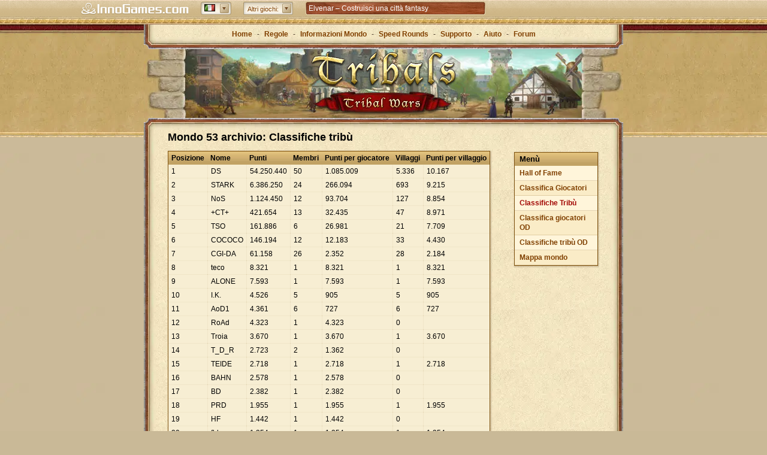

--- FILE ---
content_type: text/html; charset=utf-8
request_url: https://www.tribals.it/archive/it53/tribes
body_size: 10376
content:
<!DOCTYPE html><html dir="ltr" lang="it-IT"><head> <title>Il gioco browser classico Tribals - gioca gratis ed online!</title> <meta http-equiv="Content-Type" content="text/html; charset=UTF-8"> <meta name="description" content="Tribals è un gioco classico browser e mobile con milioni di giocatori e la sua storia inizia più di 10 anni fa. Unisciti per comandare sul tuo villaggio! Il gioco online gratuito Tribals è anche conosciuto nel mondo con il nome Tribal Wars. Registrati ora ed inizia la tua avventura!" /> <meta name="viewport" content="width=device-width, initial-scale=1"> <meta name="apple-itunes-app" content="app-id=435365767, app-argument=x-sfp:///visit/tribal-wars"> <!-- favicons --> <link rel="apple-touch-icon" sizes="57x57" href="https://dsit.innogamescdn.com/asset/540228b3/graphic/start/favicon/apple-touch-icon-57x57.webp" /> <link rel="apple-touch-icon" sizes="114x114" href="https://dsit.innogamescdn.com/asset/540228b3/graphic/start/favicon/apple-touch-icon-114x114.webp" /> <link rel="apple-touch-icon" sizes="72x72" href="https://dsit.innogamescdn.com/asset/540228b3/graphic/start/favicon/apple-touch-icon-72x72.webp"> <link rel="apple-touch-icon" sizes="144x144" href="/https://dsit.innogamescdn.com/asset/540228b3/graphic/start/favicon/apple-touch-icon-144x144.webp" /> <link rel="apple-touch-icon" sizes="60x60" href="https://dsit.innogamescdn.com/asset/540228b3/graphic/start/favicon/apple-touch-icon-60x60.webp" /> <link rel="apple-touch-icon" sizes="120x120" href="https://dsit.innogamescdn.com/asset/540228b3/graphic/start/favicon/apple-touch-icon-120x120.webp" /> <link rel="apple-touch-icon" sizes="76x76" href="https://dsit.innogamescdn.com/asset/540228b3/graphic/start/favicon/apple-touch-icon-76x76.webp"> <link rel="apple-touch-icon" sizes="152x152" href="https://dsit.innogamescdn.com/asset/540228b3/graphic/start/favicon/apple-touch-icon-152x152.webp" /> <link rel="icon" type="image/png" href="https://dsit.innogamescdn.com/asset/540228b3/graphic/start/favicon/favicon-196x196.webp" sizes="196x196" /> <link rel="icon" type="image/png" href="https://dsit.innogamescdn.com/asset/540228b3/graphic/start/favicon/favicon-160x160.webp" sizes="160x160" /> <link rel="icon" type="image/png" href="https://dsit.innogamescdn.com/asset/540228b3/graphic/start/favicon/favicon-96x96.webp" sizes="96x96" /> <link rel="icon" type="image/png" href="https://dsit.innogamescdn.com/asset/540228b3/graphic/start/favicon/favicon-16x16.webp" sizes="16x16" /> <link rel="icon" type="image/png" href="https://dsit.innogamescdn.com/asset/540228b3/graphic/start/favicon/favicon-32x32.webp" sizes="32x32" /> <link rel="icon" type="image/png" href="https://dsit.innogamescdn.com/asset/540228b3/graphic/start/favicon/favicon-16x16.webp"/> <link rel="canonical" href="https://www.tribals.it/archive/it53/tribes" /> <link rel="alternate" href="https://www.tribalwars.netchive/it53/tribes" hreflang="x-default" /> <link rel="alternate" href="https://www.die-staemme.dechive/it53/tribes" hreflang="de" /> <link rel="alternate" href="https://www.staemme.chchive/it53/tribes" hreflang="de-CH" /> <link rel="alternate" href="https://www.tribalwars.netchive/it53/tribes" hreflang="en" /> <link rel="alternate" href="https://www.tribalwars.nlchive/it53/tribes" hreflang="nl" /> <link rel="alternate" href="https://www.plemiona.plchive/it53/tribes" hreflang="pl" /> <link rel="alternate" href="https://www.tribalwars.sechive/it53/tribes" hreflang="sv" /> <link rel="alternate" href="https://www.tribalwars.com.brchive/it53/tribes" hreflang="pt-BR" /> <link rel="alternate" href="https://www.tribalwars.com.ptchive/it53/tribes" hreflang="pt" /> <link rel="alternate" href="https://www.divokekmeny.czchive/it53/tribes" hreflang="cs" /> <link rel="alternate" href="https://www.triburile.rochive/it53/tribes" hreflang="ro" /> <link rel="alternate" href="https://www.voynaplemyon.comchive/it53/tribes" hreflang="ru" /> <link rel="alternate" href="https://www.fyletikesmaxes.grchive/it53/tribes" hreflang="el" /> <link rel="alternate" href="https://no.tribalwars.comchive/it53/tribes" hreflang="nb" /> <link rel="alternate" href="https://www.divoke-kmene.skchive/it53/tribes" hreflang="sk" /> <link rel="alternate" href="https://www.klanhaboru.huchive/it53/tribes" hreflang="hu" /> <link rel="alternate" href="https://www.tribalwars.dkchive/it53/tribes" hreflang="da" /> <link rel="alternate" href="https://www.klanlar.orgchive/it53/tribes" hreflang="tr" /> <link rel="alternate" href="https://www.guerretribale.frchive/it53/tribes" hreflang="fr" /> <link rel="alternate" href="https://www.guerrastribales.eschive/it53/tribes" hreflang="es" /> <link rel="alternate" href="https://www.tribalwars.aechive/it53/tribes" hreflang="ar" /> <link rel="alternate" href="https://www.tribalwars.co.ukchive/it53/tribes" hreflang="en-GB" /> <link rel="alternate" href="https://www.vojnaplemen.sichive/it53/tribes" hreflang="sl" /> <link rel="alternate" href="https://www.plemena.comchive/it53/tribes" hreflang="hr" /> <link rel="alternate" href="https://www.tribalwars.asiachive/it53/tribes" hreflang="th" /> <link rel="alternate" href="https://www.tribalwars.uschive/it53/tribes" hreflang="en-US" /> <link rel="alternate" href="https://ua.tribalwars.netchive/it53/tribes" hreflang="uk" /> <meta name="msapplication-TileColor" content="#bb9b3b" /> <meta name="msapplication-TileImage" content="https://dsit.innogamescdn.com/asset/540228b3/graphic/start/favicon/mstile-144x144.webp" /> <meta content="67fcfc8eb10816537978c0ab435cc15083ea2e47ab94edba" name="csrf-token" /> <!-- styles --> <link rel="stylesheet" type="text/css" href="https://dsit.innogamescdn.com/merged/start.e874bb.css" /> <script src="https://hcaptcha.com/1/api.js?onload=captchaLibraryLoaded&render=explicit&hl=" async defer></script> </head><body dir="ltr" id="archive" class="has-portalbar no-paladin"><!-- INNOGAMES PORTALBAR --><div id="pbar"> <div class="pb-outer pb-outer-it"><div class="pb-inner"><div class="pb-cntnt invisible"><div class="pb-home"><a href="https://www.innogames.com?ref=ds_portalbar_innogames" target="_blank" id="portal-bar_innogames-logo_n/a_logo_innogames" title="Vai su InnoGames.com"><span>Innogames.com</span></a></div><div class="pb-lang-sec"><div class="pb-lang-select" id="portal-bar_market_n/a_n/a_n/a"><div class="pb-lang-content pb-flag-it" id="pb-flag-it"></div><div class="pb-lang-button" id="portal-bar_market_n/a_button_n/a"></div></div><div class="pb-lang-sec-options"><ul><li><a href="https://www.tribalwars.ae"><span id="portal-bar_market_n/a_flag_ae"	class="pb-flag pb-flag-ae">Arabic</span></a></li><li><a href="https://www.plemena.com"><span id="portal-bar_market_n/a_flag_hr"	class="pb-flag pb-flag-hr">Croatian</span></a></li><li><a href="https://www.divokekmeny.cz"><span id="portal-bar_market_n/a_flag_cz"	class="pb-flag pb-flag-cz">Czech</span></a></li><li><a href="https://www.tribalwars.dk"><span id="portal-bar_market_n/a_flag_dk"	class="pb-flag pb-flag-dk">Danish</span></a></li><li><a href="https://www.tribalwars.nl"><span id="portal-bar_market_n/a_flag_nl"	class="pb-flag pb-flag-nl">Dutch</span></a></li><li><a href="https://www.tribalwars.net/en-dk/"><span id="portal-bar_market_n/a_flag_en"	class="pb-flag pb-flag-en">English (International)</span></a></li><li><a href="https://www.tribalwars.co.uk"><span id="portal-bar_market_n/a_flag_uk"	class="pb-flag pb-flag-uk">English (UK)</span></a></li><li><a href="https://www.tribalwars.us"><span id="portal-bar_market_n/a_flag_us"	class="pb-flag pb-flag-us">English (US)</span></a></li><li><a href="https://www.guerretribale.fr"><span id="portal-bar_market_n/a_flag_fr"	class="pb-flag pb-flag-fr">French</span></a></li><li><a href="https://www.die-staemme.de"><span id="portal-bar_market_n/a_flag_de"	class="pb-flag pb-flag-de">German</span></a></li><li><a href="https://www.fyletikesmaxes.gr"><span id="portal-bar_market_n/a_flag_gr"	class="pb-flag pb-flag-gr">Greek</span></a></li><li><a href="https://www.klanhaboru.hu"><span id="portal-bar_market_n/a_flag_hu"	class="pb-flag pb-flag-hu">Hungarian</span></a></li><li><a href="https://www.tribals.it"><span id="portal-bar_market_n/a_flag_it"	class="pb-flag pb-flag-it">Italian</span></a></li><li><a href="https://no.tribalwars.com"><span id="portal-bar_market_n/a_flag_no"	class="pb-flag pb-flag-no">Norwegian</span></a></li><li><a href="https://www.plemiona.pl"><span id="portal-bar_market_n/a_flag_pl"	class="pb-flag pb-flag-pl">Polish</span></a></li><li><a href="https://www.tribalwars.com.br"><span id="portal-bar_market_n/a_flag_br"	class="pb-flag pb-flag-br">Portuguese (Brazil)</span></a></li><li><a href="https://www.tribalwars.com.pt"><span id="portal-bar_market_n/a_flag_pt"	class="pb-flag pb-flag-pt">Portuguese (Portugal)</span></a></li><li><a href="https://www.tribalwars.works"><span id="portal-bar_market_n/a_flag_zz"	class="pb-flag pb-flag-zz">Public Beta</span></a></li><li><a href="https://www.triburile.ro"><span id="portal-bar_market_n/a_flag_ro"	class="pb-flag pb-flag-ro">Romanian</span></a></li><li><a href="https://www.voynaplemyon.com"><span id="portal-bar_market_n/a_flag_ru"	class="pb-flag pb-flag-ru">Russian</span></a></li><li><a href="https://www.divoke-kmene.sk"><span id="portal-bar_market_n/a_flag_sk"	class="pb-flag pb-flag-sk">Slovakian</span></a></li><li><a href="https://www.vojnaplemen.si"><span id="portal-bar_market_n/a_flag_si"	class="pb-flag pb-flag-si">Slovenian</span></a></li><li><a href="https://www.guerrastribales.es"><span id="portal-bar_market_n/a_flag_es"	class="pb-flag pb-flag-es">Spanish</span></a></li><li><a href="https://www.tribalwars.se"><span id="portal-bar_market_n/a_flag_se"	class="pb-flag pb-flag-se">Swedish</span></a></li><li><a href="https://www.staemme.ch"><span id="portal-bar_market_n/a_flag_ch"	class="pb-flag pb-flag-ch">Swiss German</span></a></li><li><a href="https://www.tribalwars.asia"><span id="portal-bar_market_n/a_flag_th"	class="pb-flag pb-flag-th">Thai</span></a></li><li><a href="https://www.klanlar.org"><span id="portal-bar_market_n/a_flag_tr"	class="pb-flag pb-flag-tr">Turkish</span></a></li><li><a href="https://ua.tribalwars.net/"><span id="portal-bar_market_n/a_flag_ua"	class="pb-flag pb-flag-ua">Ukrainian</span></a></li></ul></div></div><div class="pb-moregames-sec"><div class="pb-moregames-select" id="portal-bar_more-games_n/a_n/a_n/a"><div class="pb-moregames-content"><span>Altri giochi:</span></div><div class="pb-moregames-button"></div></div><div class="pb-moregames-overview-lists"><p>Gioca subito</p><ul class="pb-moregames-overview clear"><li class="pb_game_thumb pb_game_thumb_featured pb_game_foe"><a href="https://it-play.forgeofempires.com?ref=ds_portalbar_moregames" target="_blank"><img	src="https://portal-bar.innogamescdn.com/images/thumbs/foe-558x106.jpg"	title="Forge of Empires" width="558" height="106"/></a><a href="https://it-play.forgeofempires.com?ref=ds_portalbar_moregames" title="Forge of Empires" target="_blank"><div class="pb-caption feature" id="portal-bar_more-games_n/a_n/a_forge-of-empires"><div class="gamename">Forge of Empires</div><p>Conduci la tua città dall'età della pietra attraverso i secoli e crea un enorme impero!</p></div></a></li><li class="pb_game_thumb pb_game_herocity"><a href="https://www.heroesgame.com?ref=ds_portalbar_moregames" target="_blank"><img	src="https://portal-bar.innogamescdn.com/images/thumbs/herocity-180x106.jpg"	title="Heroes of History" width="180" height="106"/></a><a href="https://www.heroesgame.com?ref=ds_portalbar_moregames" title="Heroes of History" target="_blank"><div class="pb-caption" id="portal-bar_more-games_n/a_n/a_heroes-of-history"><div class="gamename">Heroes of History</div><p>Heroes of History – Expand your city, gather mythical heroes and battle your way through history!</p></div></a></li><li class="pb_game_thumb pb_game_mobilecity"><a href="https://eu-play.riseofcultures.com?ref=ds_portalbar_moregames" target="_blank"><img	src="https://portal-bar.innogamescdn.com/images/thumbs/mobilecity-180x106.jpg"	title="Rise of Cultures" width="180" height="106"/></a><a href="https://eu-play.riseofcultures.com?ref=ds_portalbar_moregames" title="Rise of Cultures" target="_blank"><div class="pb-caption" id="portal-bar_more-games_n/a_n/a_rise-of-cultures"><div class="gamename">Rise of Cultures</div><p>Rise of Cultures &ndash; Costruisci una città, sblocca antiche civiltà e combatti battaglie strategiche!</p></div></a></li><li class="pb_game_thumb pb_game_village"><a href="https://eu-play.sunrisevillagegame.com?ref=ds_portalbar_moregames" target="_blank"><img	src="https://portal-bar.innogamescdn.com/images/thumbs/village-180x106.jpg"	title="Sunrise Village" width="180" height="106"/></a><a href="https://eu-play.sunrisevillagegame.com?ref=ds_portalbar_moregames" title="Sunrise Village" target="_blank"><div class="pb-caption" id="portal-bar_more-games_n/a_n/a_sunrise-village"><div class="gamename">Sunrise Village</div><p>Esplora un mondo misterioso, affronta avventure e occupati del tuo villaggio!</p></div></a></li><li class="pb_game_thumb pb_game_onyx"><a href="https://it-play.elvenar.com?ref=ds_portalbar_moregames" target="_blank"><img	src="https://portal-bar.innogamescdn.com/images/thumbs/onyx-180x106.jpg"	title="Elvenar" width="180" height="106"/></a><a href="https://it-play.elvenar.com?ref=ds_portalbar_moregames" title="Elvenar" target="_blank"><div class="pb-caption" id="portal-bar_more-games_n/a_n/a_elvenar"><div class="gamename">Elvenar</div><p>Scegli tra elfi e umani e costruisci città mistiche in un mondo fantasy!</p></div></a></li><li class="pb_game_thumb pb_game_grepo"><a href="https://it-play.grepolis.com?ref=ds_portalbar_moregames" target="_blank"><img	src="https://portal-bar.innogamescdn.com/images/thumbs/grepo-180x106.jpg"	title="Grepolis" width="180" height="106"/></a><a href="https://it-play.grepolis.com?ref=ds_portalbar_moregames" title="Grepolis" target="_blank"><div class="pb-caption" id="portal-bar_more-games_n/a_n/a_grepolis"><div class="gamename">Grepolis</div><p>Fonda splendide città, stringi potenti alleanze,
scegli una divinità protettrice e conquista il mondo!</p></div></a></li><li class="pb_game_thumb pb_game_tribalwars2"><a href="https://it.tribalwars2.com?ref=ds_portalbar_moregames" target="_blank"><img	src="https://portal-bar.innogamescdn.com/images/thumbs/tribalwars2-180x106.jpg"	title="Tribal Wars 2" width="180" height="106"/></a><a href="https://it.tribalwars2.com?ref=ds_portalbar_moregames" title="Tribal Wars 2" target="_blank"><div class="pb-caption" id="portal-bar_more-games_n/a_n/a_tribal-wars-2"><div class="gamename">Tribal Wars 2</div><p>Tribal Wars 2 &ndash; build and fortify your medieval castle</p></div></a></li><li class="pb_game_thumb pb_game_west"><a href="https://www.the-west.it?ref=ds_portalbar_moregames" target="_blank"><img	src="https://portal-bar.innogamescdn.com/images/thumbs/west-180x106.jpg"	title="The West" width="180" height="106"/></a><a href="https://www.the-west.it?ref=ds_portalbar_moregames" title="The West" target="_blank"><div class="pb-caption" id="portal-bar_more-games_n/a_n/a_the-west"><div class="gamename">The West</div><p>Esplora la frontiera selvaggia, prendi parte a emozionanti avventure e duelli! The West ti aspetta!</p></div></a></li></ul></div></div><div class="pb-sec-news"><div class="pb-news"><div id="pb-ticker-wrapper" class="pb-news-content"><ul id="pb-ticker-news"><li><a	class="animation"	id="portal-bar_news_n/a_n/a_elvenar"	href="http://om.elvenar.com/ox/it/?ref=ds_portalbar_text" target="_blank"><p>Elvenar – Costruisci una città fantasy</p></a></li><li><a	class="animation"	id="portal-bar_news_n/a_n/a_tribal-wars-2-&ndash;-il-sequel-del-classico"	href="http://om.tribalwars2.com/tw2/it/?ref=ds_portalbar_text" target="_blank"><p>Tribal Wars 2 &ndash; il sequel del classico</p></a></li><li><a	class="animation"	id="portal-bar_news_n/a_n/a_forge-of-empires-&ndash;-attraverso-le-ere-con-la-strategia"	href="http://om.forgeofempires.com/foe/it/?ref=ds_portalbar_text" target="_blank"><p>Forge of Empires &ndash; Attraverso le ere con la strategia</p></a></li><li><a	class="animation"	id="portal-bar_news_n/a_n/a_grepolis-&ndash;-crea-il-tuo-regno-nell&rsquo;antica-grecia"	href="http://om.grepolis.com/grepo/it/?ref=ds_portalbar_text" target="_blank"><p>Grepolis &ndash; Crea il tuo regno nell&rsquo;antica Grecia</p></a></li></ul></div></div></div></div></div></div><div class="pb-tab"></div> <style type="text/css"> <!-- .pb-outer div,.pb-outer span,.pb-outer applet,.pb-outer object,.pb-outer iframe,.pb-outer p,.pb-outer blockquote,.pb-outer pre,.pb-outer a,.pb-outer abbr,.pb-outer acronym,.pb-outer address,.pb-outer big,.pb-outer cite,.pb-outer code,.pb-outer del,.pb-outer dfn,.pb-outer em,.pb-outer img,.pb-outer ins,.pb-outer kbd,.pb-outer q,.pb-outer s,.pb-outer samp,.pb-outer small,.pb-outer strike,.pb-outer strong,.pb-outer sub,.pb-outer sup,.pb-outer tt,.pb-outer var,.pb-outer b,.pb-outer u,.pb-outer i,.pb-outer center,.pb-outer dl,.pb-outer dt,.pb-outer dd,.pb-outer ol,.pb-outer ul,.pb-outer li,.pb-outer fieldset,.pb-outer form,.pb-outer label,.pb-outer legend,.pb-outer table,.pb-outer caption,.pb-outer tbody,.pb-outer tfoot,.pb-outer thead,.pb-outer tr,.pb-outer th,.pb-outer td,.pb-outer article,.pb-outer aside,.pb-outer canvas,.pb-outer details,.pb-outer embed,.pb-outer figure,.pb-outer figcaption,.pb-outer footer,.pb-outer header,.pb-outer hgroup,.pb-outer menu,.pb-outer nav,.pb-outer output,.pb-outer ruby,.pb-outer section,.pb-outer summary,.pb-outer time,.pb-outer mark,.pb-outer audio,.pb-outer video{margin:0;padding:0;border:0;font-size:100%;font:inherit;vertical-align:baseline}.pb-outer ol,.pb-outer ul{list-style:none}.pb-outer blockquote,.pb-outer q{quotes:none}.pb-outer blockquote:before,.pb-outer blockquote:after,.pb-outer q:before,.pb-outer q:after{content:'';content:none}.pb-outer table{border-collapse:collapse;border-spacing:0}ul#pb-ticker-news li a.animation{color:white}ul#pb-ticker-news li a.animation:hover{text-decoration:underline}.fade-in{animation:fadeIn 2s;display:block}@keyframes fadeIn{from{opacity:0}to{opacity:1}}.fade-out{animation:fadeOut 1s;display:none}@keyframes fadeOut{from{opacity:1}to{opacity:0}}#pbar *{box-sizing:content-box}#pbar{position:static;margin-left:auto;margin-right:auto;text-align:center;top:0;width:100%;z-index:999;clear:both;left:0}.pb-outer{background:#cdb585 url('//portal-bar.innogamescdn.com/images/staemme-v1/staemme-bg-header-top.1763553854.png') 0 0 repeat-x;color:#804000;height:25px;position:relative;text-align:center;top:0;left:0;z-index:3000;font:12px/1.4em Helvetica,Tahoma,Arial,Sans-serif !important;min-width:984px}.pb-outer p{font:1em/1.4em Helvetica,Tahoma,Arial,Sans-serif}.pb-outer .pb-inner a:link{color:#804000;text-decoration:none}.pb-outer .pb-inner a:visited{color:#ddd;text-decoration:none}.pb-outer .pb-inner a:hover{color:#fff;text-decoration:none}.pb-outer .pb-inner{margin:0 auto;height:25px;width:1050px;position:relative;padding:2px 0 0}.pb-outer .pb-inner .pb-cntnt .pb-home a{background:url('//portal-bar.innogamescdn.com/images/staemme-v1/staemme-logo.1763553854.png') no-repeat 0 0;width:180px;height:20px;display:block;float:left;margin:3px 0 0 20px}.pb-outer .pb-inner .pb-home a span{display:none}.pb-outer .pb-inner .pb-cntnt{float:left;width:100%}.pb-outer .pb-inner .pb-cntnt .pb-moregames-sec .pb-moregames-overview-lists,.pb-outer .pb-inner .pb-cntnt .pb-mygames-sec .pb-mygames-and-moregames-overview-lists{color:#fff}.pb-outer .clear{display:table;width:100%}.pb-tab{background:url('//portal-bar.innogamescdn.com/images/staemme-v1/staemme-bg-header-bottom.1763553854.png') 0 0 repeat-x transparent;height:4px;top:0;position:relative}.pb-outer .pb-inner .pb-lang-sec,.pb-outer .pb-inner .pb-cntnt .pb-moregames-sec,.pb-outer .pb-inner .pb-cntnt .pb-mygames-sec,.pb-outer .pb-inner .pb-cntnt .pb-sec-news,.pb-outer .pb-inner .pb-sec-error{position:relative;text-align:left;zoom:1}.pb-outer .pb-inner .pb-lang-sec .pb-lang-select{float:left;margin:1px 0 0 20px;background:url('//portal-bar.innogamescdn.com/images/staemme-v1/staemme-sprite_01.1763553854.png') no-repeat -319px -855px;width:51px;height:22px;position:relative;cursor:pointer}.pb-outer .pb-inner .pb-lang-sec .pb-lang-select .pb-lang-button{background:url('//portal-bar.innogamescdn.com/images/staemme-v1/staemme-sprite_01.1763553854.png') -320px -654px;width:15px;height:16px;position:relative;left:32px;top:-10px;cursor:pointer}.pb-outer .pb-inner .pb-lang-sec .pb-lang-select:hover .pb-lang-button{background-position:-320px -588px}.pb-outer .pb-inner .pb-lang-sec .pb-lang-select:active .pb-lang-button{background-position:-571px -588px}.pb-outer .pb-inner .pb-lang-content{width:18px;height:13px;position:relative;top:4px;left:6px;background:url('//portal-bar.innogamescdn.com/images/staemme-v1/staemme-sprite_01.1763553854.png') no-repeat 0 -657px}.pb-outer.pb-outer-ae .pb-inner .pb-lang-sec .pb-lang-select{direction:ltr}.pb-outer .pb-inner .pb-lang-sec .pb-lang-sec-options ul{height:auto;overflow-x:hidden;overflow-y:auto}.pb-outer .pb-inner .pb-lang-sec .pb-lang-sec-options{display:none;z-index:1;position:absolute;clear:both;left:220px;top:22px;width:auto;background:#d0b88b url('//portal-bar.innogamescdn.com/images/staemme-v1/staemme-noise.1763553854.jpg') repeat 0 0;border-width:1px;border-style:solid;border-color:#D6C7A9 #9F875A #A99367;box-shadow:0 3px 10px 2px rgba(0,0,0,0.5);-moz-box-shadow:0 3px 10px 2px rgba(0,0,0,0.5);-webkit-box-shadow:0 3px 10px 2px rgba(0,0,0,0.5);-webkit-border-radius:3px;-moz-border-radius:3px;border-radius:3px}.pb-outer .pb-inner .pb-lang-sec .pb-lang-sec-options ul li{width:100%;height:22px;padding:2px 0;background:url('//portal-bar.innogamescdn.com/images/staemme-v1/staemme-separator-lang.1763553854.gif') no-repeat center top}.pb-outer .pb-inner .pb-lang-sec .pb-lang-sec-options ul li:first-child{background:none;padding:2px 0}.pb-outer .pb-inner .pb-lang-sec .pb-lang-sec-options ul li:first-child:hover{-moz-box-shadow:inset 0 0 1px 0 rgba(0,0,0,0.2);-webkit-box-shadow:inset 0 0 1px 0 rgba(0,0,0,0.2);box-shadow:inset 0 0 1px 0 rgba(0,0,0,0.2);-o-box-shadow:inset 0 0 1px 0 rgba(0,0,0,0.2);-ms-box-shadow:inset 0 0 1px 0 rgba(0,0,0,0.2)}.pb-outer .pb-inner .pb-lang-sec .pb-lang-sec-options ul li:hover{background-color:#c8b082;-moz-box-shadow:0 -1px 3px 0 rgba(0,0,0,0.1) inset;-webkit-box-shadow:0 -1px 3px 0 rgba(0,0,0,0.1) inset;box-shadow:0 -1px 3px 0 rgba(0,0,0,0.1) inset;-o-box-shadow:0 -1px 3px 0 rgba(0,0,0,0.1) inset;-ms-box-shadow:0 -1px 3px 0 rgba(0,0,0,0.1) inset}.pb-outer .pb-inner .pb-lang-sec .pb-lang-sec-options ul li a{color:#804000;padding:4px 6px 0 4px;display:block}.pb-outer .pb-inner .pb-lang-sec .pb-lang-sec-options ul li a span{padding-left:25px}.pb-outer .pb-inner .pb-moregames-sec .pb-moregames-select{float:left;margin:1px 0 0 20px;background:url('//portal-bar.innogamescdn.com/images/staemme-v1/staemme-bg-select-left.1763553854.png') no-repeat 0 0;width:auto;height:22px;position:relative;cursor:pointer}.pb-outer .pb-inner .pb-moregames-sec .pb-moregames-select .pb-moregames-button{background:url('//portal-bar.innogamescdn.com/images/staemme-v1/staemme-sprite_01.1763553854.png') -320px -654px;width:15px;height:16px;position:absolute;right:3px;top:3px}.pb-outer .pb-inner .pb-moregames-sec .pb-moregames-select:hover .pb-moregames-button{background-position:-320px -588px}.pb-outer .pb-inner .pb-moregames-sec .pb-moregames-select:active .pb-moregames-button{background-position:-571px -588px}.pb-outer .pb-inner .pb-moregames-sec .pb-moregames-select .pb-moregames-content{width:auto;height:22px;position:relative;top:0;right:0;margin-left:11px;background:url('//portal-bar.innogamescdn.com/images/staemme-v1/staemme-bg-select-right.1763553854.png') no-repeat 100% 0}.pb-outer .pb-inner .pb-moregames-sec .pb-moregames-select .pb-moregames-content span{position:relative;display:inline-block;top:4px;left:-4px;font-size:.95em;padding-right:20px;text-shadow:0 -1px 1px #fff}.pb-outer .pb-inner .pb-moregames-sec .pb-moregames-overview-lists{display:none;clear:both;position:absolute;left:290px;top:22px;width:580px;border-width:1px;border-style:solid;border-color:#A48F64 #9F875A #9F875A;background:#d0b88b url('//portal-bar.innogamescdn.com/images/staemme-v1/staemme-noise.1763553854.jpg') repeat 0 0;box-shadow:0 3px 10px 2px rgba(0,0,0,0.5),inset 0 3px 10px rgba(0,0,0,0.5);-moz-box-shadow:0 3px 10px 2px rgba(0,0,0,0.5),inset 0 3px 10px rgba(0,0,0,0.5);-webkit-box-shadow:0 3px 10px 2px rgba(0,0,0,0.5),inset 0 3px 10px rgba(0,0,0,0.5);-webkit-border-radius:3px;-moz-border-radius:3px;border-radius:3px}.pb-outer .pb-inner .pb-moregames-sec .pb-moregames-overview-lists>p{color:#804000;font:bold 1.05em/1em Helvetica,Tahoma,Arial,Sans-serif;background:url('//portal-bar.innogamescdn.com/images/staemme-v1/staemme-bg-sec.1763553854.png') repeat-x 0 0;height:21px;border-right:1px solid #a99367;border-left:1px solid #a99367;padding:7px 10px 0;text-shadow:1px 0 1px #EEDEC2}.pb-outer .pb-inner .pb-moregames-sec .pb-moregames-overview-lists .pb-moregames-overview{padding:0 0 0 10px;width:580px}.pb-outer.pb-outer-ae .pb-inner .pb-moregames-sec .pb-moregames-overview-lists .pb-moregames-overview{padding:0 0 0 0;margin:0 0 0 -10px}.pb-outer .pb-inner .pb-moregames-sec .pb-moregames-overview-lists .pb-moregames-overview li{float:left;margin:10px 10px 10px 0;position:relative;overflow:hidden;height:106px}.pb-outer .pb-inner .pb-moregames-sec .pb-moregames-overview-lists .pb-moregames-overview li>a{color:#fff}.pb-outer.pb-outer-ae .pb-inner .pb-moregames-sec .pb-moregames-overview-lists .pb-moregames-overview li{margin:10px 0 10px 10px}.pb-outer .pb-inner .pb-moregames-sec .pb-moregames-overview-lists ul li .pb-caption{position:absolute;background:#000;opacity:.8;filter:progid:DXImageTransform.Microsoft.Alpha(Opacity=80);-MS-filter:"progid:DXImageTransform.Microsoft.Alpha(Opacity=80)";width:178px;height:106px;left:0;top:76px;border-right:1px solid #714A23;border-left:1px solid #714A23;border-top:1px solid #3c3c3c;cursor:pointer}.pb-outer .pb-inner .pb-moregames-sec .pb-moregames-overview-lists ul li .feature{width:556px}.pb-outer .pb-inner .pb-moregames-sec .pb-moregames-overview-lists ul li .pb-caption .gamename{font:bold 1em/1.4em Helvetica,Tahoma,Arial,Sans-serif;color:#fff;margin:10px 0 10px 10px;text-shadow:0 1px 1px #000}.pb-outer .pb-inner .pb-moregames-sec .pb-moregames-overview-lists ul li .pb-caption p{margin-left:10px;font-size:10px;text-shadow:0 0 1px #000;font-weight:bold}.pb-outer .pb-inner .pb-moregames-sec .pb-moregames-overview-lists ul .pb_game_thumb_featured .pb-ribbon-beta{background:url('//portal-bar.innogamescdn.com/images/moregames-teaser-featured-beta-ribbon.1763553854.png') no-repeat 0 0;position:absolute;top:-2px;right:-1px;width:76px;height:54px;z-index:1}.pb-outer .pb-inner .pb-moregames-sec .pb-moregames-overview-lists ul .pb_game_thumb_featured .pb-ribbon-soon{background:url('//portal-bar.innogamescdn.com/images/moregames-teaser-featured-soon-ribbon.1763553854.png') no-repeat 0 0;position:absolute;top:-2px;right:-1px;width:76px;height:54px;z-index:1}.pb-outer .pb-inner .pb-moregames-sec .pb-moregames-overview-lists ul .pb_game_thumb_featured .pb-ribbon-new{background:url('//portal-bar.innogamescdn.com/images/moregames-teaser-featured-new-ribbon.1763553854.png') no-repeat 0 0;position:absolute;top:-2px;right:-1px;width:76px;height:54px;z-index:1}.pb-outer .pb-inner .pb-moregames-sec .pb-moregames-overview-lists ul li .pb-ribbon-beta{background:url('//portal-bar.innogamescdn.com/images/moregames-teaser-beta-ribbon.1763553854.png') no-repeat 0 0;position:absolute;top:-2px;right:-1px;width:38px;height:37px;z-index:1}.pb-outer .pb-inner .pb-moregames-sec .pb-moregames-overview-lists ul li div.pb-ribbon-soon{background:url('//portal-bar.innogamescdn.com/images/moregames-teaser-soon-ribbon.1763553854.png') no-repeat 0 0;position:absolute;top:-2px;right:-1px;width:38px;height:37px;z-index:1}.pb-outer .pb-inner .pb-moregames-sec .pb-moregames-overview-lists ul li div.pb-ribbon-new{background:url('//portal-bar.innogamescdn.com/images/moregames-teaser-new-ribbon.1763553854.png') no-repeat 0 0;position:absolute;top:-2px;right:-1px;width:38px;height:37px;z-index:1}.pb_game_warlords{display:none}.pb-outer .pb-inner .pb-sec-news .pb-news{display:none;float:left;margin:1px 0 0 20px;background:url('//portal-bar.innogamescdn.com/images/staemme-v1/staemme-sprite_01.1763553854.png') no-repeat 0 -429px;width:302px;height:22px;position:relative}.pb-outer .pb-inner .pb-sec-news .pb-news .pb-news-content{width:288px;height:16px;position:relative;top:3px;left:6px;overflow:hidden}.pb-outer .pb-inner .pb-sec-news .pb-news .pb-news-content ul li a{color:#333;margin-right:5px}.pb-outer .pb-inner .pb-sec-error .pb-sec-error-button{float:left;margin:0 0 0 11px;background:url('//portal-bar.innogamescdn.com/images/error-message-lft.1763553854.png') no-repeat 0 0;height:19px;position:relative}.pb-outer .pb-inner .pb-sec-error .pb-sec-error-button div{float:left;background:url('//portal-bar.innogamescdn.com/images/error-message-mid.1763553854.png') repeat-x 0 0;margin:0 0 0 10px;font-size:.9em;padding-top:3px}.pb-outer .pb-inner .pb-sec-error .pb-sec-error-button div span.pb-sec-error-bullet{display:block;padding:0 5px 0 0;background:url('//portal-bar.innogamescdn.com/images/staemme-v1/staemme-sprite_01.1763553854.png') no-repeat -320px -988px;width:13px;height:16px;position:relative;top:-3px}.pb-outer .pb-inner .pb-sec-error .pb-sec-error-button span{float:left;display:block;height:19px;background:url('//portal-bar.innogamescdn.com/images/error-message-rt.1763553854.png') no-repeat top right;padding:0 10px 0 0}.pb-outer .pb-inner .pb-flag{background:url('//portal-bar.innogamescdn.com/images/staemme-v1/staemme-sprite_01.1763553854.png') no-repeat top left;height:12px}.pb-outer .pb-inner .pb-flag-de{background-position:0 -1105px}.pb-outer .pb-inner .pb-flag-en{background-position:0 -721px}.pb-outer .pb-inner .pb-flag-fr{background-position:0 -1361px}.pb-outer .pb-inner .pb-flag-es{background-position:0 -1393px}.pb-outer .pb-inner .pb-flag-it{background-position:0 -1297px}.pb-outer .pb-inner .pb-flag-gr{background-position:0 -753px}.pb-outer .pb-inner .pb-flag-nl{background-position:0 -689px}.pb-outer .pb-inner .pb-flag-ro{background-position:0 -977px}.pb-outer .pb-inner .pb-flag-se{background-position:0 -1041px}.pb-outer .pb-inner .pb-flag-cz{background-position:0 -785px}.pb-outer .pb-inner .pb-flag-pl{background-position:0 -1201px}.pb-outer .pb-inner .pb-flag-hu{background-position:0 -1137px}.pb-outer .pb-inner .pb-flag-sk{background-position:0 -817px}.pb-outer .pb-inner .pb-flag-dk{background-position:0 -1233px}.pb-outer .pb-inner .pb-flag-no{background-position:0 -1169px}.pb-outer .pb-inner .pb-flag-pt{background-position:0 -849px}.pb-outer .pb-inner .pb-flag-jp{background-position:0 -1713px}.pb-outer .pb-inner .pb-flag-ru{background-position:0 -913px}.pb-outer .pb-inner .pb-flag-br{background-position:0 -1009px}.pb-outer .pb-inner .pb-flag-tr{background-position:0 -1329px}.pb-outer .pb-inner .pb-flag-ch{background-position:0 -1073px}.pb-outer .pb-inner .pb-flag-kr{background-position:0 -881px}.pb-outer .pb-inner .pb-flag-ae{background-position:0 -1457px}.pb-outer .pb-inner .pb-flag-bg{background-position:0 -657px}.pb-outer .pb-inner .pb-flag-th{background-position:0 -1745px}.pb-outer .pb-inner .pb-flag-ba{background-position:0 -1265px}.pb-outer .pb-inner .pb-flag-fi{background-position:0 -1425px}.pb-outer .pb-inner .pb-flag-hr{background-position:0 -1649px}.pb-outer .pb-inner .pb-flag-il{background-position:0 -1585px}.pb-outer .pb-inner .pb-flag-lt{background-position:0 -1553px}.pb-outer .pb-inner .pb-flag-si{background-position:0 -1521px}.pb-outer .pb-inner .pb-flag-us{background-position:0 -1777px}.pb-outer .pb-inner .pb-flag-id{background-position:0 -1617px}.pb-outer .pb-inner .pb-flag-uk{background-position:0 -1489px}.pb-outer .pb-inner .pb-flag-ts{background-position:0 -1681px}.pb-outer .pb-inner .pb-flag-zz,.pb-outer .pb-inner .pb-flag-xx{background-position:0 -1809px}.pb-outer .pb-inner .pb-flag-ar{background-position:0 -1874px}.pb-outer .pb-inner .pb-flag-mx{background-position:0 -1841px}.pb-outer .pb-inner .pb-flag-ua{background-position:0 -1907px}#pb-ticker-wrapper.has-js{display:block}#pb-ticker{width:308px;height:20px;display:block;position:relative;overflow:hidden;left:-20px}#pb-ticker-title{padding-top:9px;color:#990000;font-weight:bold;text-transform:uppercase;display:none}#pb-ticker-content{margin:0;position:absolute;color:#333;overflow:hidden;white-space:nowrap}#pb-ticker-content a{text-decoration:none;color:#fff;font-size:.95em;text-shadow:0 1px 1px #000}#pb-ticker-content a:hover{text-decoration:underline;color:#f1f1f1}#pb-ticker-content a span{text-shadow:none}#pb-ticker-content a em{font-style:italic}#pb-ticker-content a strong{font-weight:bold}#pb-ticker-swipe{padding-top:9px;position:absolute;top:0;display:none !important;width:800px;height:23px}#pb-ticker-swipe span{margin-left:1px;border-bottom:1px solid #1F527B;height:12px;width:7px;display:block}.js-hidden{display:none}#no-js-news{padding:10px 0 0 45px;color:#F8F0DB}.left #pb-ticker-swipe{left:80px}.left #pb-ticker-controls,.left #pb-ticker-content,.left #pb-ticker-title,.left #pb-ticker{float:left}.left #pb-ticker-controls{padding-left:6px}.right #pb-ticker-swipe{right:80px}.right #pb-ticker-controls,.right #pb-ticker-content,.right #pb-ticker-title,.right #pb-ticker{float:right}.right #pb-ticker-controls{padding-right:6px}.pb-outer .pb-inner .pb-moregames-sec .pb-moregames-overview-lists ul li .pb-caption{transition:all .3s ease-out}.pb-outer .pb-inner .pb-moregames-sec .pb-moregames-overview-lists ul li:hover .pb-caption{top:0px}.pb-outer.feature-full-width{min-width:auto}.pb-outer.feature-full-width .pb-inner{width:auto}.pb-outer .pb-inner .pb-cntnt.invisible{visibility:hidden}.pb-outer.feature-full-width .pb-inner .pb-cntnt.visible{visibility:visible}.pb-outer.feature-full-width .pb-inner .pb-cntnt{display:flex;display:-ms-flexbox;flex-direction:row;-ms-flex-direction:row}.pb-outer.feature-full-width .pb-inner .pb-lang-sec{order:1;-ms-flex-order:1;margin-left:auto;margin-right:20px}.pb-outer.feature-full-width .pb-inner .pb-lang-sec .pb-lang-sec-options{left:-100px}.pb-outer.feature-full-width .pb-inner .pb-moregames-sec .pb-moregames-overview-lists{left:100px}.pb-outer.feature-cross-selling .pb-inner .pb-moregames-sec .pb-moregames-select{display:none}.pb-outer.feature-market-selection .pb-inner .pb-lang-sec .pb-lang-select{display:none}.pb-moregames-content,.pb-moregames-button{pointer-events:none}.gamename,.pb-caption>p{pointer-events:none}.pb-news,.fade-in,.fade-out{pointer-events:none}.pb-news .fade-in a,.pb-news .fade-out a{pointer-events:all}.pb-lang-content{pointer-events:none} --> </style> </div><div class="bg-top"></div><div class="center"> <div class="navigation box-border red"> <div class="middle-bottom"></div> <div class="middle"></div> <div class="middle-left"></div> <div class="middle-right"></div> <div class="bottom-left"></div> <div class="bottom-right"></div> <div class="inner"> <div class="wrap seperated"> <a id="headerlink-home" class=" " href="https://www.tribals.it/" >Home</a> <span class="separator">-</span> <a id="headerlink-rules" class=" " href="https://www.tribals.it/page/rules" >Regole</a> <span class="separator">-</span> <a id="headerlink-stats" class=" " href="https://it99.tribals.it/page/stats" >Informazioni Mondo</a> <span class="separator">-</span> <a id="headerlink-speed" class=" " href="https://www.tribals.it/page/speed/rounds" >Speed Rounds</a> <span class="separator">-</span> <a id="headerlink-support" class=" external" href="/page/support" target="_blank">Supporto</a> <span class="separator">-</span> <a id="headerlink-help" class=" external" href="https://help.tribals.it" target="_blank">Aiuto</a> <span class="separator">-</span> <a id="headerlink-forum" class=" external" href="https://forum.tribals.it" target="_blank">Forum</a> <span class="separator">-</span> </div> </div> </div> <div class="logo"> <img class="bg" src="https://dsit.innogamescdn.com/asset/540228b3/graphic/start2/logo/bg.webp"/> <a href="/" class="main-logo "><img src="https://dsit.innogamescdn.com/asset/540228b3/graphic/start2/logo/logo-it_IT.png"></a> <a href="/" class="branding-logo"><img src="https://dsit.innogamescdn.com/asset/540228b3/graphic/start2/logo/sublogo-en.webp"></a> </div> <div class="content box-border red">    
    <div class="top-left"></div>
    <div class="top-right"></div>
    <div class="middle-top"></div>
    <div class="middle-bottom"></div>
    <div class="middle"></div>
    <div class="middle-left"></div>
    <div class="middle-right"></div>
    <div class="bottom-left"></div>
    <div class="bottom-right"></div> <div class="inner"> <div class="full-content"> <h2>Mondo 53 archivio: Classifiche tribù</h2> <aside class="pull-right"> <div class="content-selector"> <h3>Menù</h3> <ul> <li class=""> <a href="/archive/it53">Hall of Fame</a> </li> <li class=""> <a href="/archive/it53/players">Classifica Giocatori</a> </li> <li class="active"> <a href="/archive/it53/tribes">Classifiche Tribù</a> </li> <li class=""> <a href="/archive/it53/players/kill">Classifica giocatori OD</a> </li> <li class=""> <a href="/archive/it53/tribes/kill">Classifiche tribù OD</a> </li> <li class=""> <a href="/archive/it53/map">Mappa mondo</a> </li> </ul> </div></aside> <table class="ranking-table"> <tr> <th>Posizione</th> <th>Nome</th> <th>Punti</th> <th>Membri</th> <th>Punti per giocatore </th> <th>Villaggi</th> <th>Punti per villaggio </th> </tr> <tr> <td>1</td> <td>DS</td> <td>54<span class="grey">.</span>250<span class="grey">.</span>440</td> <td>50</td> <td>1<span class="grey">.</span>085<span class="grey">.</span>009</td> <td>5<span class="grey">.</span>336</td> <td>10<span class="grey">.</span>167</td> </tr> <tr> <td>2</td> <td>STARK</td> <td>6<span class="grey">.</span>386<span class="grey">.</span>250</td> <td>24</td> <td>266<span class="grey">.</span>094</td> <td>693</td> <td>9<span class="grey">.</span>215</td> </tr> <tr> <td>3</td> <td>NoS</td> <td>1<span class="grey">.</span>124<span class="grey">.</span>450</td> <td>12</td> <td>93<span class="grey">.</span>704</td> <td>127</td> <td>8<span class="grey">.</span>854</td> </tr> <tr> <td>4</td> <td>+CT+</td> <td>421<span class="grey">.</span>654</td> <td>13</td> <td>32<span class="grey">.</span>435</td> <td>47</td> <td>8<span class="grey">.</span>971</td> </tr> <tr> <td>5</td> <td>TSO</td> <td>161<span class="grey">.</span>886</td> <td>6</td> <td>26<span class="grey">.</span>981</td> <td>21</td> <td>7<span class="grey">.</span>709</td> </tr> <tr> <td>6</td> <td>COCOCO</td> <td>146<span class="grey">.</span>194</td> <td>12</td> <td>12<span class="grey">.</span>183</td> <td>33</td> <td>4<span class="grey">.</span>430</td> </tr> <tr> <td>7</td> <td>CGI-DA</td> <td>61<span class="grey">.</span>158</td> <td>26</td> <td>2<span class="grey">.</span>352</td> <td>28</td> <td>2<span class="grey">.</span>184</td> </tr> <tr> <td>8</td> <td>teco</td> <td>8<span class="grey">.</span>321</td> <td>1</td> <td>8<span class="grey">.</span>321</td> <td>1</td> <td>8<span class="grey">.</span>321</td> </tr> <tr> <td>9</td> <td>ALONE</td> <td>7<span class="grey">.</span>593</td> <td>1</td> <td>7<span class="grey">.</span>593</td> <td>1</td> <td>7<span class="grey">.</span>593</td> </tr> <tr> <td>10</td> <td>I.K.</td> <td>4<span class="grey">.</span>526</td> <td>5</td> <td>905</td> <td>5</td> <td>905</td> </tr> <tr> <td>11</td> <td>AoD1</td> <td>4<span class="grey">.</span>361</td> <td>6</td> <td>727</td> <td>6</td> <td>727</td> </tr> <tr> <td>12</td> <td>RoAd</td> <td>4<span class="grey">.</span>323</td> <td>1</td> <td>4<span class="grey">.</span>323</td> <td>0</td> <td></td> </tr> <tr> <td>13</td> <td>Troia</td> <td>3<span class="grey">.</span>670</td> <td>1</td> <td>3<span class="grey">.</span>670</td> <td>1</td> <td>3<span class="grey">.</span>670</td> </tr> <tr> <td>14</td> <td>T_D_R</td> <td>2<span class="grey">.</span>723</td> <td>2</td> <td>1<span class="grey">.</span>362</td> <td>0</td> <td></td> </tr> <tr> <td>15</td> <td>TEIDE</td> <td>2<span class="grey">.</span>718</td> <td>1</td> <td>2<span class="grey">.</span>718</td> <td>1</td> <td>2<span class="grey">.</span>718</td> </tr> <tr> <td>16</td> <td>BAHN</td> <td>2<span class="grey">.</span>578</td> <td>1</td> <td>2<span class="grey">.</span>578</td> <td>0</td> <td></td> </tr> <tr> <td>17</td> <td>BD</td> <td>2<span class="grey">.</span>382</td> <td>1</td> <td>2<span class="grey">.</span>382</td> <td>0</td> <td></td> </tr> <tr> <td>18</td> <td>PRD</td> <td>1<span class="grey">.</span>955</td> <td>1</td> <td>1<span class="grey">.</span>955</td> <td>1</td> <td>1<span class="grey">.</span>955</td> </tr> <tr> <td>19</td> <td>HF</td> <td>1<span class="grey">.</span>442</td> <td>1</td> <td>1<span class="grey">.</span>442</td> <td>0</td> <td></td> </tr> <tr> <td>20</td> <td>fbl</td> <td>1<span class="grey">.</span>354</td> <td>1</td> <td>1<span class="grey">.</span>354</td> <td>1</td> <td>1<span class="grey">.</span>354</td> </tr> <tr> <td>21</td> <td>TDR</td> <td>1<span class="grey">.</span>333</td> <td>1</td> <td>1<span class="grey">.</span>333</td> <td>0</td> <td></td> </tr> <tr> <td>22</td> <td>U.I.</td> <td>1<span class="grey">.</span>299</td> <td>1</td> <td>1<span class="grey">.</span>299</td> <td>0</td> <td></td> </tr> <tr> <td>23</td> <td>bbb</td> <td>775</td> <td>1</td> <td>775</td> <td>0</td> <td></td> </tr> <tr> <td>24</td> <td>SHG</td> <td>697</td> <td>1</td> <td>697</td> <td>0</td> <td></td> </tr> <tr> <td>25</td> <td>Roll.</td> <td>652</td> <td>1</td> <td>652</td> <td>0</td> <td></td> </tr> <tr> <td>26</td> <td>Slurp</td> <td>601</td> <td>1</td> <td>601</td> <td>0</td> <td></td> </tr> <tr> <td>27</td> <td>TWD</td> <td>484</td> <td>1</td> <td>484</td> <td>1</td> <td>484</td> </tr> <tr> <td>28</td> <td>LAST</td> <td>426</td> <td>1</td> <td>426</td> <td>0</td> <td></td> </tr> <tr> <td>29</td> <td>AMA</td> <td>363</td> <td>1</td> <td>363</td> <td>0</td> <td></td> </tr> <tr> <td>30</td> <td>-OP-</td> <td>290</td> <td>1</td> <td>290</td> <td>0</td> <td></td> </tr> <tr> <td>31</td> <td>SPEX</td> <td>94</td> <td>1</td> <td>94</td> <td>0</td> <td></td> </tr> <tr> <td>32</td> <td>ASP</td> <td>38</td> <td>1</td> <td>38</td> <td>1</td> <td>38</td> </tr> </table> </div> </div></div> <!-- footer --> <div class="footer"> <hr> <div class="container"> <h3>Gioco</h3> <ul> <li><a class="link-alt" href="https://www.tribals.it/page/rules" >Regole</a></li> <li><a class="link-alt" href="https://it99.tribals.it/page/hall-of-fame" >Hall of Fame</a></li> <li><a class="link-alt" href="https://it99.tribals.it/page/settings" >Impostazioni</a></li> <li><a class="link-alt" href="https://it99.tribals.it/page/stats" >Statistiche</a></li> <li><a class="link-alt" href="https://www.tribals.it/page/speed/rounds" >Speed Rounds</a></li> <li><a class="link-alt" href="https://www.tribals.it/page/wallpapers" >Sfondi</a></li> </ul> </div> <div class="container"> <h3>Comunità</h3> <ul> <li><a class="link-alt" href="https://forum.tribals.it" target="_blank">Forum</a></li> <li><a class="link-alt" href="https://www.instagram.com/tribalwars" target="_blank">Instagram </a></li> <li><a class="link-alt" href="https://www.facebook.com/TribalWars" target="_blank">Facebook</a></li> <li><a class="link-alt" href="https://innogam.es/DS-Discord" target="_blank">Discord</a></li> <li><a class="link-alt" href="https://www.youtube.com/channel/UC3MvTldTNrJ8DTmkB1bhU9g" target="_blank">YouTube</a></li> <li><a class="link-alt" href="https://it.twstats.com" target="_blank">TW Stats</a></li> </ul> </div> <div class="container"> <h3>Aiuto &amp; Supporto</h3> <ul> <li><a class="link-alt" href="https://help.tribals.it" target="_blank">Aiuto</a></li> <li><a class="link-alt" href="/page/support" target="_blank">Supporto</a></li> <li><a class="link-alt" href="https://forum.tribals.it/index.php?forums/domande.16/" target="_blank">Domande forum</a></li> </ul> </div> <div class="container"> <h3>Team</h3> <ul> <li><a class="link-alt" href="https://www.innogames.com/it" target="_blank">InnoGames</a></li> <li><a class="link-alt" href="https://www.innogames.com/career/" target="_blank">Carriera</a></li> <li><a class="link-alt" href="https://www.tribals.it/page/team" >Team di Supporto</a></li> <li><a class="link-alt" href="https://www.tribals.it/page/credits" >Team di Sviluppo</a></li> <li><a class="link-alt" href="https://www.tribals.it/page/timeline" >Storia</a></li> </ul> </div> </div> <!-- closure --> <div class="closure"> <hr> <div class="legal"> © 2003 - 2026 <a target="_blank" href="https://www.innogames.com/it">InnoGames GmbH</a> · <a href="https://legal.innogames.com/staemme/it_IT/imprint" target="_blank">Note legali</a> · <a href="https://legal.innogames.com/staemme/it_IT/privacy" target="_blank">Note sulla Privacy</a> · <a href="https://legal.innogames.com/staemme/it_IT/agb" target="_blank">Termini e Condizioni</a> <p> Questo sito è protetto da hCaptcha e si applica la sua <a href="https://hcaptcha.com/privacy" target="_blank">Informativa sulla privacy</a> e i <a href="https://hcaptcha.com/terms" target="_blank">Termini di servizio</a> . </p> </div> </div> <div id="captcha" class="h-captcha" data-sitekey="4d84fdd8-dc88-47e4-a916-b450f0e25fc6" data-r="1" data-size="invisible"></div></div><script src="https://dsit.innogamescdn.com/js/lang.it_IT.f7f7e4.js"></script><script src="https://dsit.innogamescdn.com/merged/start.e3b8e6.js"></script><script> try{var Portal={Bar:function(){var r=this,l=null,e=document.querySelector("#pbar"),s=e.querySelectorAll("ul.pb-moregames-overview li a"),t=e.querySelectorAll("ul#pb-ticker-news li a"),n=!0,p=!0;this.EVNT_PB_SHOW="pbar.show";this.EVNT_PB_HIDE="pbar.hide";var h={PortalBar_FeatureFlag_UI_FullWidth:{value:!1,className:"feature-full-width"},PortalBar_FeatureFlag_Ref_Suffix:{value:!1,className:""},PortalBar_FeatureFlag_Market_Selection:{value:!1,className:"feature-market-selection"},PortalBar_FeatureFlag_Cross_Selling:{value:!1,
className:"feature-cross-selling"}},v=function(){var a=e.querySelector(".pb-outer"),c=e.querySelector(".pb-cntnt"),b=h.PortalBar_FeatureFlag_UI_FullWidth,d=h.PortalBar_FeatureFlag_Ref_Suffix,m=h.PortalBar_FeatureFlag_Market_Selection,l=h.PortalBar_FeatureFlag_Cross_Selling;Object.keys(h).forEach(function(a){h[a].value=localStorage.getItem(a)});"yes"===b.value&&a&&a.classList.add(b.className);"no"===m.value&&a&&a.classList.add(m.className);"no"===l.value&&a&&a.classList.add(l.className);c&&(c.classList.remove("invisible"),
c.classList.add("visible"));if("string"===typeof d.value&&""!==d.value){for(a=0;a<s.length;a++)q(s[a],d.value);for(a=0;a<t.length;a++)q(t[a],d.value)}},C=function(){function a(a){a&&(a.style.display="none")}function c(a){a&&(a.style.display="block")}function b(b){b&&("none"===b.style.display?c(b):a(b))}var d=e.querySelector("#pb-tab-slide-open"),m=e.querySelector("#pb-tab-slide-close"),h=e.querySelector(".pb-tab a"),f=e.querySelector(".pb-cntnt .pb-moregames-sec .pb-moregames-overview-lists"),q=e.querySelector(".pb-cntnt .pb-moregames-sec .pb-moregames-select"),
g=e.querySelector(".pb-cntnt .pb-lang-sec .pb-lang-sec-options"),x=e.querySelector(".pb-cntnt .pb-lang-sec .pb-lang-select"),w=e.querySelector(".pb-home a"),k=e.querySelectorAll(".pb-lang-sec-options ul li a"),v=e.querySelector(".pb-sec-news .pb-news .pb-news-content ul#pb-ticker-news");a(d);c(m);d&&d.addEventListener("click",function(){b(e.querySelector(".pb-outer"));y("pBarVisibility","",-1);r.trigger(r.EVNT_PB_SHOW);n=!0});m&&m.addEventListener("click",function(){a(e.querySelector(".pb-outer"));
y("pBarVisibility","hide",14);r.trigger(r.EVNT_PB_HIDE);n=!1});h&&h.addEventListener("click",function(){b(h);return!1});var A=z("pBarVisibility");A&&"hide"==A?(a(e.querySelector(".pb-outer")),c(d),a(m),n=!1):(c(e.querySelector(".pb-outer")),a(d),c(m),n=!0);c(e.querySelector(".pb-outer"));n=!0;p?a(e.querySelector(".pb-cntnt .pb-moregames-sec")):(b(f),f&&f.addEventListener("mouseenter",function(){c(this)}),f&&f.addEventListener("mouseleave",function(){a(this)}));b(g);g&&g.addEventListener("mouseenter",
function(){c(this)});g&&g.addEventListener("mouseleave",function(){a(this)});a(f);a(g);x&&x.addEventListener("click",function(){b(g);g&&g.addEventListener("mouseenter",function(){c(this)});g&&g.addEventListener("mouseleave",function(){a(this)});a(f)});q&&q.addEventListener("click",function(){b(f);f&&f.addEventListener("mouseenter",function(){c(this)});f&&f.addEventListener("mouseleave",function(){a(this)});a(g)});p&&(w.removeAttribute("href"),w.removeAttribute("target"));if(null!=l&&!p){u(w,l);for(d=
0;d<k.length;d++)u(k[d],l);for(k=0;k<s.length;k++)u(s[k],l);for(k=0;k<t.length;k++)u(t[k],l)}v&&!p&&(c(e.querySelector(".pb-sec-news .pb-news")),B())},u=function(a,c){var b=a.getAttribute("href");b.constructor===Array&&(b=b[0]);b=-1!=b.indexOf("ref=")?b.replace(/ref=[\w_]+/,"ref="+c):b+"?ref="+c;a.setAttribute("href",b)},q=function(a,c){var b=a.getAttribute("href");b.constructor===Array&&(b=b[0]);if(-1!=b.indexOf("ref="))var d=b.match(/ref=[\w_]+/)[0].substr(4)+"_"+c,b=b.replace(/ref=[\w_]+/,"ref="+
d);a.setAttribute("href",b)},y=function(a,c,b){var d="";b&&(d=new Date,d.setTime(d.getTime()+864E5*b),d="; expires="+d.toGMTString());document.cookie=a+"="+c+d+"; path=/"},z=function(a){a+="=";for(var c=document.cookie.split(";"),b=0;b<c.length;b++){for(var d=c[b];" "==d.charAt(0);)d=d.substring(1,d.length);if(0==d.indexOf(a))return d.substring(a.length,d.length)}return null},B=function(){var a=document.querySelectorAll("#pb-ticker-news li"),c=Array.prototype.slice.call(a),b=0,d=c.length;c[b].classList.add("fade-in");
setInterval(function(){b<d-1?(c[b].classList.add("fade-out"),c[b].classList.remove("fade-in"),b++):(c[b].classList.add("fade-out"),c[b].classList.remove("fade-in"),b=0);c[b].classList.add("fade-in");c[b].classList.remove("fade-out")},4E3)};this.isVisible=function(){return n};this.run=function(){sQuery=document.location.search.substr(1,document.location.search.length);if(""!=sQuery){aKeysAndVals=sQuery.split("&");for(i=0;i<aKeysAndVals.length;++i)if(aKeyValTuple=aKeysAndVals[i].split("="),1<aKeyValTuple.length&&
"ref"==aKeyValTuple[0]){l=aKeyValTuple[1];break}}p=1==z("lps_revsh_partner");C();v()}}}}catch(e$$12){}; $(function() { var pb = new Portal.Bar(); pb.run(); });</script><!-- tracking snippets --><!-- end tracking snippets --><script> StartPage.page = "archive"; StartPage.uris = { auth: '/page/auth', register: '/page/register', register_validate: '/page/register/validate', support: '/page/support', notification_register: '/page/notifications/register', notification_unregister: '/page/notifications/unregister' }; </script></body></html>

--- FILE ---
content_type: application/javascript
request_url: https://dsit.innogamescdn.com/js/lang.it_IT.f7f7e4.js
body_size: 31555
content:
window.lang={"a4ce9c6a79a4c1e55b762a8ba64ec34e":"Attiva abilit\u00e0 trib\u00f9","876a5dc94a5512b73e369acf2382f6cb":"Un'abilit\u00e0 trib\u00f9 per darti un bonus temporaneo!","3bc026b815790a05493fa56fc4b8d8bd":"Estendi","aea1dec76d1950e32656a61d0368ba4d":"Il tuo prestigio","ee9f0dc39ef6fb5fdd26c96dbf195749":"Prossimo bonus settimanale","65fb3a9d699b9cff1731fd7169d84284":"Prestigio attuale:","18a08fbfe1f1380a250545ed20025525":"Totale Ottenuto:","beb550381f19a2c82ad0614a94355fac":"Speso:","f70c50312e89836cba704d6082bd1aad":"Donato:","9b57db6e9d84ba5f537ce97b13079736":"XP","0584e445d656b83b431227bb80ff0c30":"Dona","37ae66f03261bd62844188f7e28092ff":"Classifica","f858fc671e6e3c71712e71315b143ef7":"Livello massimo","5fd76f77b70ae951b5ce99de51cbecce":"Missione trib\u00f9:","cbf27dae958d15ccf988119de19fdf78":"Il tuo progresso","af14d9a75578fa42a346294240f57dc7":"Prestigio ottenuto","561fd65152e4428caff92742d70a8f68":"Potrai contribuire alla prossima missione trib\u00f9!","567ee754c8a3976f78b430d485e23480":"Progresso trib\u00f9","b281270c359c3d5a35b8d262c19b06e2":"Bonus trib\u00f9","707dfb4699b96572b7bdb22d6cbe4943":"La prossima missione inizia tra: ","86481f23cbeb87a1dc74f5b6c82f6005":"Estendi la durata di %1 ore","60af7826b07903d901d4fb0789ccae18":"Dura per %1 ore","e104dd15de293a289bbf2dd2f9a5e1b2":"Sblocca al livello %1","69edde90a1c38b2efccc65419fc0e540":"Costo:","2cd7f3850a6631603001170f44428cf9":"Aumenta %1 al livello %2","a13367a8e2a3f3bf4f3409079e3fdf87":"Attiva","78c1996b3e70e88e66fdeb5d81e6fb82":"Contributo XP","c41302bf0a0a93207bbcab7e358d2a84":"Pi\u00f9 rimani nella trib\u00f9, maggiore \u00e8 il Prestigio bonus settimanale.","f2ae74425e48a3d82007f550caa04d89":"Settimana attuale:","49ee3087348e8d44e1feda1917443987":"Nome","438c1d266bf3659e6efafc0c898ae635":"Ultima settimana","70a6facb9d63f6ba070900c4c13df22e":"Questa settimana","60dd022145dd29fa7be7a5e84f85b0e6":"Tutte le volte","85d0c69a38cb624736a995fa08cc1054":"Missione trib\u00f9","d12a1bdfb9e3ecac160ad7336d96e827":"Punti Grande Assedio","549198119caf02dd677fab2b78c9f6a7":"Giocatori espulsi","35d969eee6d82087c89bf52294caf9fe":"Da %1 a %2","dbe1008c83d96048f366da0d17a5fe92":"Dona %1","96168026e0eeb47439c2f04735e8caff":"Il tuo prestigio:","f0f2068b9e44fea9bcd31659b3dad0fb":"Dona %1 per migliorare la tua trib\u00f9.","cbbc8e76b7c6701221ec5c12366c61e5":"L'ordine di riparazione delle mura \u00e8 stato accodato correttamente.","b37fef749e23bf4ac9d7db5bca576550":"Il tuo esercito","2b3656783601d7befbefbcd0feddf9b2":"Difese Barricata","606a619cc5b693301d9f293f510f482c":"Mappa dell'evento","f88dae257f68cdc6b7496fa810fbc1ea":"Attacca di nuovo","1f5c647d9066bc9e350b70aa2d16aec4":"Vittoria","570e9d24849e2161b5a969599fb03446":"Sconfitta","0d1c608c1498367815da8105e26b0a9e":"Ricompense","6415235591a1c653f82a1042f9969b26":"Ricompense perse","7ac9a8d03eda86e476aa92856c94f429":"Hai una possibilit\u00e0 di radunare una piccola quantit\u00e0 di <strong>unit\u00e0 dell'evento gratuite<\/strong> svolgendo le seguenti azioni:","b12137fba1fa5950c0a1c66bc35f866d":"Costruendo edifici","7b5dc3752f6273d38b35c8f0738c309d":"Reclutando unit\u00e0","87661106e0399b96a646e331f3afed17":"In attacco \/ In difesa","e3cd5b2c64ca319aadec7c28c6c6feba":"Commerciando","1b4f187ce28a20f74c91241dc95d5a34":"Coniando monete ","fde65b75a6249d63a5280dfc2dd40a99":"Assumi unit\u00e0","5d4b25d443c5be649c01ad1e3347fa2e":"Pacchetto Unit\u00e0","be5d5d37542d75f93a87094459f76678":"e","bead2ea310281be0efafa8cb1e269034":"Bonus pacchetto Ducato","2a8a83c6b751b1848f60ac30e473f882":"Sei sicuro di voler spendere <strong>%1 punti premium<\/strong> per assumere unit\u00e0 aggiuntive?","19c562a36aeb455d09534f93b4f5236f":"Unit\u00e0","35281ac0e8d77e142fdcd41c07ce47dd":"Premio","7fcbebe44a3ba2d162be939560e75688":"Possibilit\u00e0","a03645c47dd08b4455fbe3dd5d6b577a":"Hai ottenuto","a0bfb8e59e6c13fc8d990781f77694fe":"Continua","16d2b386b2034b9488996466aaae0b57":"Cronologia","0ff6922a6d045dcc0676785b04bb3333":"Giorno dell'evento","cf16ab3715d2df610b3bc0dc520657d4":"Ricompensa giornaliera","e6025484f1122d64295d8b8503a414a7":"Tappe completate","1152b77caaa7faa3b651423f3a31f447":"Unit\u00e0 Giornaliere","88f80f7250864973eab9c2290de20afd":"Ricompensa evento","fedc6b960052958565f06d46ec4bce9e":"Ricompense arrivate.","30e1f68f5fca9bafb626fc98037328af":"Non ha completato alcune fase. ","8674165002b34e81da62df7b86bcf3d4":"Ricompense in arrivo.","b457f95223c50eea5e9e98ab1913f23f":"Nessuno delle tue unit\u00e0 \u00e8 ferita!","aa59dc13ea6671047bc9913bc8c145a3":"Le tue unit\u00e0 sono state curate.","9e41f6e7578581eac9832bcd68732ae1":"Medico","3ef033b7237c3f1039806bebd85ab28c":"Il medico arriva tra:","f357105e6becc3076a3da9b43465051a":"Guarire","2b247862b1e31a80e4493ad273c8efbe":"Cura ora","dcfafcb4323b102c7e204555d313ba0a":"Attacco","5cd264b522e27bb34e4ba95e588bf273":"Barricata #%1","ff06cfe90b373d859d87c5c57054fc58":"Inaccessibile","7d978f78f84a468c49b2366c0bd239b3":"Seleziona le tue unit\u00e0","012706ea3b17c3da50412ae96fc315e4":"Assumi","43cad3924badce60dae446911ffcb2e8":"Unit\u00e0 preparate","3d23bb181e2e6110f0927481c5f7b7e1":"Unita ferite","d300cdd8058e8c768b8af1c4dcc37441":"Unit\u00e0 totali","83b97262f2238f295f78a3e85ae9cd7b":"+%1% danni contro ","e490dc4b454d1b7093e2b868fcb29b00":"Incontro bloccato","8fd38dc27bd5f26c25d21002e414d219":"Incontro completato","d1d231ae4394076c7fc34326e18154c4":"Stamina rimanente: %1","42bf231a68ce121dcf5f5aac601a97c9":"Il tuo eroe \u00e8 riuscito a raggiungere la cima della montagna ed ora pu\u00f2 affrontare la bestia feroce! Dopo che hai sconfitto la bestia ti sposterai verso un'altra montagna, ci\u00f2 vuol dire che questa \u00e8 la tua ultima occasione per finire altri incontri. ","ab30ae75fb4726c008100a3b2ee4ce1b":"Prima che il tuo eroe possa scalare del tutto la montagna dovr\u00e0 superare questo incontro. Ogni incontro richiede uno specifico quantitativo di stamina. Dopo che passi l'incontro, potrai spostarti nelle posizioni sbloccate vicine. ","09814f12397b240962a666e47d5f9f9b":"Premio giornaliero aggiunto all'Inventario:","62a32c9bea196fe11816abc3ef5df81e":"Bloccato!","ebdac6bd7e86daae13012ec054e4e41c":"Ritorna alla montagna","4161359aa38ff339260d1f558f33a609":"Incontro completato con successo!","95ed95d98a54e6392969853b14fca9cf":"Cristalli trovati:  %1 + %2","62a5cd78af0a59aefb6ba2827464ec52":"Cristalli trovati: %1","efc1e7645dd1a68d14d4e3d175d4ab9f":"Equipaggiamento trovato: <strong>%1<\/strong>","03ee51e77fe12dce06d565cf4094d95f":"Bonus scoperta equipaggiamento: %1","c8819d0fa02bab86d952d815d48c5484":"Nessuna stamina rimasta","0b02e099dc116e948a9aa712bf4b0459":"Spendi %1 stamina","98ded6b84d7eb252b3c747a7d321f2d6":"Modificatore Incontri Cristallo","78ba3c0db096113f98b199e096642cc4":"Per ogni pezzo aggiuntivo di equipaggiamento che trovi, riceverai un ulteriore aumento dell'1% della quantit\u00e0 di Cristalli ricevuti dalla conclusione di un incontro","db644519846238873c5de8cb332db9f6":"Migliora l'equipaggiamento","df6b33a43a022e5aee0e7309e3c565c2":"Migliora l'equipaggiamento direttamente usando Punti Premium.","50705527ef25ef5a96b42447e257edd5":"Costo: %1","50d3452f2e9df743e6496c38fcc23b50":"Il tuo equipaggiamento \u00e8 stato migliorato con successo!","f73691962e02ff267ea4b8b73a52edac":"Puoi trovare nuovo equipaggiamento completando gli incontri. In ciascuna montagna, ogni pezzo pu\u00f2 essere trovato una sola volta. Se possiedi gi\u00e0 un pezzo e ne trovi un altro, questo sar\u00e0 migliorato. ","313b40dd3a7d943c02050a81b9d0e6dd":"Prossimo %1 disponibile in %2.","b1cbeddc4497e923b36a561030c5554b":"Trascina per scorrere ed esplorare la montagna!","16b818f38cf5f6644a46bff7dddea19c":"Reimposta tutti gli oggetti disponibili nel ciclo attuale.","b51157e294fe3a1d09119443775bb50e":"Rivelato!","6a26f548831e6a8c26bfbbd9f6ec61e0":"Aiuto","0d893e198f4ec10e47772492c5ef03ec":"Hai gi\u00e0 aperto questa porta!","3d1359f78ce7c265414eae814f247164":"Non hai apritori rimanenti.","b77f32d9082d0b55609a261c9c1286c3":"Apri porta","084b4a61bde9f5389ade7b55ced46a93":"Sei sicuro di voler usare uno dei tuoi apritore per aprire questa porta (%1 rimanenti)?","49b13ac147b13dafb55354f4ef15ce63":"Sei sicuro di voler spendere %s per aprire questa porta?","0a55ba6316d90166130b54d37aef9c14":"Ottenuto!","41b36978880c3baa35997b33276c6187":"Fai clic sul pulsante inizio per mischiare questi oggetti ed iniziare l'evento!","18c66e86bf36396e1b8b8a9c6636120d":"Ottieni ricompense","37e0d9feadb75f13afe0fb4795c6d8b3":"Rivela premio","adfd85b83fbd4303b3605bdd08a4e40b":"Apri questa porta per trovare l'oggetto misterioso dietro!","58100d5f2fa72f7db707d0958f771de6":"Salva nell'inventario","7e7123b0d269ad5d9ec8d12c52a8ed8a":"Sblocca","75616b9aff62a13a062597a3736bc047":"Sei sicuro di volere iniziare a sbloccare questo baule ora? Non c'\u00e8 tempo sufficiente rimanente senza spendere Punti Premium.","b2dfd9552efbd1a3130e76d9bf252b65":"Sei sicuro di voler iniziare a sbloccare questo baule ora? Non c'\u00e8 tempo sufficiente per finire.","d5542204a83bcfff17f90ffdbf9711da":"Apri ora","09f7c6efa8718ddc3a4864b388ca912e":"Apri","6c820aa801da62b810d78906a79c5569":"Spazio Cassa <br\/> (vuoto)","f80a4ad87fee7c9fdc19b7769495fdb5":"Niente","d56e4f8d9622907bb0d6af15d4cf7ddc":"Fato","7d74f3b92b19da5e606d737d339a9679":"Item","cd50edd3dc6db5f00de800e7efd8d6a2":"Quale fantastico tesoro ti aspetta all'interno? ","77367161022ba64af218cf78004a7a66":"Limite di forzieri raggiunto. Non puoi immagazzinare altri finch\u00e9 non ne apri uno.","500797ae519b7162e8261fbff2e3d4e6":"Hai ricevuto:","24e49bcf2bdb80d1a612a4a9875dd71e":"Il forziere era vuoto.","956e1b6277058ef3a6188a5a6e726095":"Seleziona un nemico da attaccare!","6d861cffbf4e6bd3f6da63a51ddfe116":"Scappa!","d1ed437515b124510fab4d95a57a59f9":"Fuggire dalla battaglia ridurr\u00e0 la tua distanza di viaggio e non avrai esperienza o un forziere.","bcbe87662ac4a147f5da805a10be53ad":"Velocit\u00e0 di battaglia pi\u00f9 veloce","821fb93a4ab2a115816f07412357de9b":"Le modifiche alla velocit\u00e0 di battaglia potrebbero richiedere un breve momento prima che siano completamente attive. ","d6c11a41a40f69180171413514be6fb8":"Battaglia!","92514656bacdec60188ab996e1128cce":"Distanza percorsa:","8141c00ff98ae690212de1a700c1446e":"Esperienza acquisita: (%1\/%2)","b0127123c05b229e44882314b2a4198d":"Casse recuperate: ","eaab8050122fcdb1257956143aaf9102":"Sei fuggito dalla battaglia!","dfbbfb839e01964bb522c8d4fc6d9417":"Sei vittorioso!","e3a6631c0912dfb3046432756d6ae6d4":"Sei stato sconfitto!","15c755f528b991439df55ec5db8f224e":"%1 km","1113d8ac14ae997ed4e4b90749bccebb":"Livello massimo raggiunto","e0c4c75edc8a18710e12e4e38fab55d1":"%1 XP","865f9d481b91b9558ca5973c711207b6":"Spazi casse pieno","334c4a4c42fdb79d7ebc3e73b517e6f8":"nessuno","a454525f618729ae7ece5a62a8899207":"Suggerimento: aprire i forzieri e vinci fino a %1 battaglie al giorno per aumentare il livello del tuo guardiano e quindi la forza dei tuoi guerrieri.","07ad815187b53dc2ceaf5ad6e0a12bb1":"Livello:","72fd57cacb416002f919865bf570143a":"Salute:","81b237d1aab3c1ebc039ee772bffa7f0":"Attacco massimo:","1ef45e1074bb8f958ccd370dc41f75a8":"Attacco minimo: ","92daa85094726c3c3efbacc0ee114932":"%1 \/ %2 XP","e10688d74d9ac3e17100fa3d7537517d":"Ora sei al livello del Guardiano: %1","89789fc6c92ac4c497b4733ef0751d9d":"Puoi aumentare il tuo livello di guardiano vincendo battaglie o aprendo le casse.","624216038f0a37bce434556bb4076164":"Le statistiche dei tuoi combattenti sono <span class='increase'>increased<\/span>!  ","e9a913d7e9d326432eb71b1759715870":"Livello del guardiano","55be9f7900c4fde2f38f6abbcb372542":"Il tuo livello Guardiano \u00e8 al momento: %1. Pi\u00f9 alto sar\u00e0 il tuo livello, pi\u00f9 forti saranno le tue guardie. <strong>Difendi con successo il mercante<\/strong> o <strong>apri i forzieri<\/strong> per ottenere esperienza da guardiano e aumentare il tuo livello di guardiano.","9c05b301f5e4a433342c086f948ea442":"Richiesto dai giocatori partecipanti: %1%","15bf2db57bc142381df7b9740a5bb168":"Destinazione raggiunta!","598e6bdce2dcff4719c5ba2eb86291b1":"Distanza percorsa per sbloccare: %1km\/<strong>%2km<\/strong> ","ac6062b0d194a1f3d117946a0f492c26":"Raggiunto il traguardo per la ricompensa!","2e781e46cd473612f108b29a62e711ab":"Congratulazioni","6d0e11c3ae20c491f9ec65f7788d6a70":"Quanto segue pu\u00f2 essere trovato nel tuo inventario:","310256d7241d2eed90dec46029997406":"Distanza percorsa: %1km","39d00e024afaaa1c00103f216ca7834c":"Strada del Mercante","d07a3df86ab15d6105ad2d6ec268ab03":"Esperienza del guardiano","3459c1535aad8b0afb49803aa6ea5cbe":"+%1 XP","e7ca851922b13f555127b04b70435ca9":"Ottieni","a277344728963bc5f3f5c9b8dab2ba9f":"Esperienza Guardiano Inclusa!","b1b517859e99ab6f9cef97ba38d13f64":"Equipaggio disponibile","83d8ea680fe0f35ca78e9ab9b36e12ae":"Equipaggio arruolato","5813c83c09ee3c8d23a407850ba96995":"Hai ricevuto %2!","e2a1f237f4ce1893f335dc79f4a5b8cb":"Specialit\u00e0 del giorno: %1","22ffd0ef6d307959228e29614c73e70c":"%1 possibilit\u00e0 di ricevere","021da1b20f73dc252361a54d80497ef3":"Posizione","165f64d8506745c6d0ac55bdec15ec8f":"giudicando...","5e2bc1b784edf7c3144e867ecacdfb38":"Costi risorsa","67650110ddd6cbe7438c9b96d7e4994b":"Sblocca %1","368757654e9386c570f6b5d5460db6ac":"Devi sbloccare prima la precedente opzione.","517ec24cafa04e89d39f7d2fedf158f8":"%1% pi\u00f9 risorse: ","a8d6e3a4ee1cb095963f7db8f35b468f":"Sei sicuro di volerli cancellare le tue note?","f2a6c498fb90ee345d997f888fce3b18":"Elimina","727d7a28a5b49fc4d9b57a591700f9a8":"Creato:","9a7cc466b80824b8b97cd089fc82f22d":"Modificato:","21aaf80b8e000e8bc2836cc00594dfbd":"Le tue truppe hanno iniziato il rovistamento.","94966d90747b97d1f0f206c98a8b1ac3":"Invia","abc63490c815af81276f930216c8d92b":"Villaggio","4c41e0bd957698b58100a5c687d757d9":"Seleziona tutto","d0f2e5376298c880665077b565ffd7dd":"Bloccato","e98abff26f106973edac94193806cacf":"Sblocco in %1","78945de8de090e90045d299651a68a9b":"Disponibile","c75b1ece3513bda34926a03d7bfa60e5":"Unit\u00e0 insufficienti","af28073c7fd2f2f0f9cfdad262bc3f69":"Rovistamento","6b3d1468951e41d4f249465fd9192d3a":"Completa in %1","66c32376c7043c6f4c57c21f15484dc3":"Sblocca tutto il possibile %1","733a4245ac02ba90fc10c5a8c5930a9d":"Sblocca %1 per pi\u00f9 villaggi","b1c94ca2fbc3e78fc30069c8d0f01680":"Tutti","abbc6cfbb90686218af7504917388601":"Tutte le truppe","75370026f13f56961bf45966807119e0":"Invia le tue truppe per rovistare alla ricerca di risorse nei villaggi vicini. Le unit\u00e0 faranno ritorno quando avranno ottenuto abbastanza risorse - ma tieni che presente che le truppe una volta inviate in missione non possono essere richiamate.","c5407b61c34b810d7adf6ce8ddb4e939":"Risorse ottenute","a6122a65eaa676f700ae68d393054a37":"Inizio","113e916e256ff77c93e2c59d693840a3":"Inizia","434f83bf5c25bb6490453374be345f97":"Risorse ottenibili","1c62a7ed80d0aa705fd06385a51e083d":"Hai selezionato tutti i villaggi. Vuoi procedere?","70d9be9b139893aa6c69b5e77e614311":"Conferma","e2de3e69a94ab69d559db6811b57dcde":"Nessun villaggio \u00e8 stato selezionato.","9154e256b98593684452602f9c5e0652":"Grazie, l'accesso al tuo account \u00e8 stato verificato!","af38b459c24c572e2666138bf020b92c":"Di propriet\u00e0:","12606f1f09bbdbc7d4ceb1f4e8bd7a5a":"Copia #%1 termina: %2 ","90ddda01c0943a81b63efa7040fbcf6c":"Quantitativo:","03c2e7e41ffc181a4e84080b4710e81e":"Nuovo","3bcb56944a18b494d89bd7f0edd2f6be":"Sei sicuro di voler usare il seguente item?","df794f71a33af1255d5f47f532a75fff":"Sei sicuro di voler rimuovere permanentemente questo item dal tuo inventario? ","807427d3fa493e6981f40ed5ba70c48c":"%1 punti","a0db49ba470c1c9ae2128c3470339153":"Livello","9bc16ec63251f460c33fd2a966bb9e9b":"Non \u00e8 possibile salvare, la coda di costruzione contiene degli errori!","69da2485c0a5c7116d1e54afe10a62e1":"Prego, inserisci un numero valido.","9ee7d56f5c00e5f40ccaab159d2e6907":"Livelli aggiuntivi non possono essere messi in coda perch\u00e9 il livello unit\u00e0 \u00e8 gi\u00e0 al massimo. ","b2b00a25fe7812bab41875c07c38350d":"Limite ricerca raggiunto, non \u00e8 possibile aggiungere ulteriori elementi alla coda. ","de7db559b88170c428a53444cb45ce2e":"Qui puoi cambiare l'ordine della coda di costruzione, trascinando i comandi nella posizione desiderata.","1063e38cb53d94d386f21227fcd84717":"Rimuovi","2ba2f16ee8bd8409feabe47a7efea0e0":"I requisiti non sono stati soddisfatti oppure il livello \u00e8 invalido!","3edcebd869e4ab426ed66613ceef48eb":"Questo edificio \u00e8 gi\u00e0 stato migliorato a questo livello in questo villaggio. ","923b9a91663ec20885f76d8aa416aaee":"Questo elemento della coda non pu\u00f2 essere rimosso perch\u00e8 il livello di ricerca unit\u00e0 sarebbe minore del minimo. ","c9cc8cce247e49bae79f15173ce97354":"Salva","af6ced79f495cebd4a7e62da2b192a84":"Regolazione grandezza pagina","386ed8dbcd5ee4b7d362016c6af8fffd":"es. \"12\" o \"03:55\" ","73eaab5ff871a7a77ea3145a4810f30a":"Specifica l'intervallo di tempo in ore, es. \"1\" o \"02.50\"","09f04dddb6f7a2d2680b3c11f75b0813":"La grandezza della pagina deve essere almeno %s","9a07c3a91c3f2b7a6a8bc675d1bcb913":"Non possono essere sferrati pi\u00f9 di 5 attacchi al secondo","8c51142762038a5b8e6c677aabcbedff":"Non ci sono abbastanza unit\u00e0 disponibili","9ef623b3ded0e768943b7edf3a09ab5b":"Non sono stati trovati attacchi.","4d3d769b812b6faa6b76e1a8abaece2d":"Attivo","11a755d598c0c417f9a36758c3da7481":"Ferma","3cab03c00dbd11bc3569afa0748013f0":"Inattivo","2faec1f9f8cc7f8f40d521c4dd574f49":"Abilita","630fc2e3c4842818eaee51418981b561":"Vuoi rinominare il template '%1' in '%2'?!","24395b72bfc4ea554b7c2904abd57ec3":"L'ordine di reclutamento \u00e8 stato correttamente messo in coda.","16251e8d473e47680263de49c55f981b":"Il tuo buffer \u00e8 stato salvato.","0c1c673d8d8073a08a220014109e0162":"Scegli un giocatore.","f1ac6646f49d65cbe50901b805abfbf8":"La tua azione \u00e8 stata bloccata perch\u00e8 hai effettuato troppe richieste al nostro server.","b51a6b34f8d967218773e5ec33bf8a10":"Al momento stiamo lavorando per aggiornare Tribals all'ultima versione. Per favore riprova tra qualche istante.","ba628a2fb8acbf8ab7c4c24c9714d893":"Richiesta fallita. Potresti aver perso la tua connessione internet o \u00e8 possibile che il server stia riscontrando delle difficolt\u00e0. ","e55d740659fcbd1e45213ffc5a872da6":"Sei stato taggato in un forum di trib\u00f9","3d17b7d7c59f2578040822fd6c08eee8":"Nuovo post nel forum della trib\u00f9","fd41237025d00c9823b661d8691a3694":"Nessun nuovo post nel forum di trib\u00f9","8a583c14eb4afc2ea2ac98a38eabb744":"Devi inserire un nome valido per il template.","4d2c639afe61e71f27518ee7b952436a":"Il nome del template \u00e8 troppo lungo. (max 50 caratteri)","ad2e48bae3587249c07027ac3eb331a7":"Il nome del template deve contenere almeno un carattere visibile","c61cdbdae723805bf8dccf2bf9bcfec5":"Numero massimo di template truppe raggiunto. ","f6da9639891b32492ee35a12286e301b":"Crea un template","2992dafa14a7361deb8459ad07659b12":"Modifica template","e5771a362d88a71a657bfcd21ca54b3f":"Unit\u00e0","9fdd5aad7ea528df6738692b788cee0a":"Edifici","68305e25f5788db069d06c54924af087":"Emoji","4d00a0a36819892db8fcecc96d259b0a":"Assegna nuova missione","110d7c3141fc83e560f874d43ea19c70":"Visualizza villaggio","031aee7b2d7a8f31314b2fc8de7c0948":"Visualizza statistiche","5476ee72254113de26d44629493d9981":"Prima di poter continuare a giocare \u00e8 necessario superare un controllo di protezione bot per mantenere Tribals sicuro e corretto per tutti.","75b866de3edad911eff7418e3bd155ed":"Inizio del controllo della protezione bot","7ea8e5ac9c30746ad4a82f3cf3fd8f78":"Protezione bot","d6d01ab10ebf52d8f696db8a2f3097c3":"Nuova","82e50c727674f251464fc7520f5bde26":"Riprova di nuovo","00b0eb8e4053e2a256348c447fd25e7b":"Carta Alta","a9259b44569ce4889769be4152dcf4bc":"Coppia","d9c24c2787803266d5eac4b395fd590d":"Doppia Coppia","be100908b45f92e6f74c44e2850d7538":"Tris","0e0b9a451c6d5ab1f7d213df76697666":"Scala","0840d97516a99577355c65502af718d8":"Colore","c956d43c08a9e9bde628938cc8cf6fa4":"Full","9ab786a55653af3494db390266c4a1c8":"Poker","10447506808acd7d1e42487d4de55345":"Scala Reale","10038b01fb641480b92c41d8ae56c0c4":"Scala Reale","8beeb963ec4430bddbbe90d2e6a930d8":"Le costruzioni in coda costano di pi\u00f9. Aggiungere ugualmente alla coda?","8524de963f07201e5c086830d370797f":"Caricamento...","ea4788705e6873b424c65e91c2846b19":"Annulla","7019f1ebdfd76051fdae9fc39cd668f4":"Non chiedermelo di nuovo.","a8658061929ca8148ce4bf95935e72c6":"Hai informazioni che non sono state salvate. Sicuro di voler abbandonare questa pagina?","646bdb86530b90f8665ee906c92369bb":"Tocca per caricare.","245ad3e6d645c9fb9538c34fcc588c6e":"Fai click o trascina per caricare.","a084c81a09c41e3e826f7dcf21a3c6d5":"Questo file \u00e8 troppo grande, seleziona un file pi\u00f9 piccolo.","a7b1fdff799704b9784c1378975de004":"Solamente i file .png, .jpg e .gif sono ammessi.","10dbc92ae4ef9a2e5c3b3064f50ac5ba":"Si \u00e8 verificato un errore sconosciuto, riprova pi\u00f9 tardi.","a9063973be6e6a3146922a10cafc749d":"Le immagini sono limitate a %1x%2px. Le immagini pi\u00f9 grandi verranno ridimensionate.","7d37a744453c6f4cf5c42f823f8d4ed6":"%1% completato in %2","0bf7975983a90288f809600303ae52cc":"Villaggio bonus","acd537450651fef7501d8f80cb075fa3":"Villaggio barbaro","cc10973ebae83eeb2a4085216a71953a":"Le tue modifiche sono state salvate.","0313820c71668f1d90687f4763d945a2":"Il villaggio \u00e8 stato aggiunto ai tuoi preferiti.","c9f785292a87add33c4be1eb55774182":"Il villaggio \u00e8 stato cancellato dai preferiti.","64ad195324ccc86d7d134532a71e9d40":"Le truppe sono state inviate.","3da44b906269817f50ef58ea29f5f38d":"Sei sicuro di voler eliminare questo template?","882a841978a635420e6df9b9507fd2c9":"Prezzo medio di %1 per %2: %3","ea647f7303e1b7a0ff520e4ae11e7e04":"Prezzo medio di %1 per %2","172c26f4a143acce7c1d8032869fc9e3":"Andamento nel mondo","1f7d5ea2663a766bf41e4cb334b9ddec":"Questa offerta","fceff6ae91eed606a1eedcc4c9235eba":"Commerci totali:","735a849a5abd7429ac364153801ee8fe":"Il tuo tasso:","79b6981051a085c10d6e2a5b8d315bbc":"Sei sicuro di voler iniziare nel mondo Casual?","f653a99b8cea306156b098ddba529800":"Informazioni villaggio","e1de43dd18d19451febfc1584ab33767":"Reclutamento","b1522965c99b35ddbeacc9e7d61f4aea":"Visualizza nella mappa","abc78b929c795754af1ecd600e410ffb":"Piantina del villaggio","6354ccce785ae0a81233559b352600a5":"Invia risorse","d79cca039b901d8ef0b137cf9f4dfe41":"Invia truppe","d4edb6698d9b8cd53de81c1453f4de09":"Fai una prenotazione per questo villaggio","910885435dbc44a22b68cb45c79e4a7e":"Aggiungi a preferiti","6566f1e3ba3eca29eeeccd5eb86e93d9":"Togli dai preferiti","4f922ce9065cf34bed61379b6ff46789":"La prenotazione \u00e8 stata cancellata.","c1144d4424af216a7cf917edaca7e6c6":"Il villaggio \u00e8 stato prenotato.","51ead50e222e2f4550f2e0d104bb3854":"prenotato da te","a4259c24bdcc98ffcd5fb2dad8daa1f2":"Il villaggio \u00e8 stato cancellato dai tuoi preferiti.","d015ac2902d2feed0ccd3efa93a4a851":"Il tuo messaggio non pu\u00f2 essere inviato perch\u00e8 sembra che il tuo gatto abbia camminato sulla tua tastiera. ","8f1ca110ec346ea1d0f6d813e6246b40":"Attacca #%1","6d8c88550a438c916fae3407e6bc18aa":"Transazione completata","2bbb8a9cd3ad3b17611172920f72c532":"Grazie per il suo pagamento! I tuoi Punti Premium saranno aggiunti al tuo account a breve. ","b200717de770e245641700fd15a1beaa":"%1 punti","bb9e8c9104f8b9774720ead1131053b6":"Le impostazioni sono state salvate. Questa funzione verr\u00e0 rinnovata automaticamente.","152f3ed78e900e646348d6118807acd7":"Le impostazioni sono state salvate. Questa funzione non verr\u00e0 pi\u00f9 rinnovata automaticamente.","bfcb588125f265c36b977867e7bc845c":"Inoltre, la tua funzione premium \u00e8 stata rinnovata ora.","97c1a400599b7a5e4995794218e32370":"Ottieni punti premium","8e37a4c59b3c791bac050f7e7b58973b":"Se non hai ricevuto i tuoi entro 15 minuti, non esitare a contattare il nostro team di supporto.","ef53538ae41a651c7f72ab6cb1135d8c":"Membri","904a8304056d77e4547744781b7ceb50":"Rinomina","a52945dbe283de2f7e9d63ca3417f36a":"Rimuovimi come mentore","63a4fdedf50ddf4514669402c6856ff2":"Giocatore bloccato ","2cc9fd012f0f2759931a152895b42f81":"Segnala contenuto inappropriato","25a10f6ff6e30ecc132cf460b4e74d94":"Tipo esercito","5b5fa8f044f7d8e892d4bf5049cafd78":"Filtra villaggi in base se la maggior parte delle truppe che appartiene al villaggio sono pi\u00f9 forti in attacco o in difesa.","19c09932da41621578010ba99cc1c795":"Offensivo","4b088aaa68446b6ec08cdc385d03516d":"Difesa","90485842d73cf84997be7d1ff08f63bf":"Attacco in arrivo","2f3590748597ad01f816302f75641ded":"Ha attacchi in arrivo","7d34cd9aadc777decae020c94b205f2e":"Senza attacchi in arrivo","f79800d7ef3ac27aae490e69f9b00c9c":"attacco\/i","be55fc95d6537002020f346db95840f1":"Supporto in arrivo","48c910b0bcced74d8f6fa0644c8b29b2":"Ha supporti in arrivo","626571e228884a987e26cde28bbe6a87":"Non ha supporti in arrivo","41a55e58c61e1b371dca005283ea2368":"supporto\/i","dd8e4d2dde1aa4679872ba3646d0b95d":"Attacco in uscita","0b1e3f01953862367c3a2449f2d37b4a":"Ha attacchi in uscita","5ff04fc39d974613a6ad9f469a381275":"Non ci sono attacchi un uscita","66e6f6a0ccf9f72a7cbf3bb557e74b9c":"Include attacchi con l'assistente farm","a9b22052851b32ab37eec19005731a7f":"Contiene nobile","eaaf619e1dee9d587672d021a2ab3a51":"Contiene un nobile","b5985f75b511011ca5075b8135ff962a":"Non contiene un nobile","99b15ba86cf2f1f6dc18912b95f4be98":"Influenza della chiesa","ecb467048247062190a8825a8f1f2999":"Religiose","d754b90c55757dfb8509c79b3f469134":"Non Religiose","75dd5f1160a3f02b6fae89c54361a1b3":"Punti","7daa03b8d1b50ed89ceca72bd5620d97":"Lealt\u00e0","13e03873859867aeade5b25ed6b00278":"Popolazione","9b7a57df41a52385eca172da397b9182":"Edifici","f47fcb2d67acb05a95d0074396a6bb69":"Truppe","ccefb6eeefeeed3067604e55593e9a4f":"Totale usato","874fe31c01684213dadeeb5c694a0070":"Disponibile","35d9144b1d488652103b0a372eaea836":"Contiene edificio","c9e9a848920877e76685b2e4e76de38d":"livello","41349808d861a061efd4eb727ea8a64e":"Capacit\u00e0 di trasporto","1ba789db57be4e5a4c610719550c8d65":"capacit\u00e0 di trasporto","94bb6b921cbc4848e1ea0c40ad90acac":"Unit\u00e0 di supporto","52e136b31c4cc30c8f3d9eeb8dc56013":"Rovistamento","3c81a3f17cb29dd3b4e8c120d0ee6fbd":"Non Rovistamento","e7e767d7c0e58b16e57d3ab16150db80":"Tecnologia","3db8e44efe65bd84b2560d89f228e679":"ricercato","e277a8e13b2f1688ef50a9ed8bbc3e74":"non ricercato","ddcf50c29294d4414f3f7c1bbc892cb5":"Risorse","ced69017d798270b4d0c12ab0e557a27":"Mercanti","8af1f1c0895c6f9654aa578cfd0a3987":"Modifica","d1231c3d489fc5684561d3e95bc22e5a":"Ha","1fa1f70a93b96a50d55f04ed6ff708dd":"Non ha","c7c60dd55c0cd4692587f5e9dc114ae9":"Coordinate","0aa6f4210bf373c95eda00232e93cd98":"Distanza","e8b8f279c37179d12e9b41e819ceb0d3":"campi da","7fd36ca6dd2e649a9be2cfc7756ca567":"Ha le proprie note","c1c802bb314106c0d4560ee9501ca36f":"Ha delle note","c96b76a2b3a2a0d32fc9e373eb8cd6ae":"Nessuna nota","0bb9e10a3c4b03e6119e6c10b20d6869":"Continente","f00debfa94f565a865ebc5f7cdf8b84a":"Sul","c25637747f2c3edfa362344cd2479970":"Non sul","6c778bed7db0f48266be3d7c0716d420":"C%d","96a1e61ef69822533d905f4ad032b20c":"Senza bonus","c5836008c1649301e29351a55db8f65c":"Bandiera","3d035ffcf4df5a6d3affe6593ec41e84":"Assegnata","3beaac0ab6a886bf0cf7917bef45c9b8":"Non assegnata","67929a59f2f08a70120f544ac56b0e70":"Account manager","37f1402aded268fb51d693574087041b":"Attivo","2df10746e51262a695da06a52bb050c5":"Inattivo","06dd230334ea28e78a3cf0f107ff3326":"Gruppo Manuale","a4ec1d04403d3a1e17872ac0ecea8f49":"Membro di ","d71939528daa8a4907a542da6b9698cf":"Non un membro di","9f5ae0051f50f6dcd251bf08a028418d":"non manuale - imposta membership","43854da0b1e55007c65e7d09e5714574":"Gruppo salvato","55dcdf017b51fc96f7b5f9d63013b95d":"Chat","0640197b0649207363d62dcce2e38e5b":"Sei sicuro di voler disabilitare la chat? Dopo averla disabilitata, pu\u00f2 essere riabilitata dalla pagina delle opzioni di gioco. Nel mentre che la chat \u00e8 disabilitata apparirai offline ad altri nella chat. ","10432614703bfbf7b8da5060e7a6f32e":"Disabilita chat","0d961daef529b138a2a3330d25a6711d":"[%1] %2 ha scritto:","a461f7807e591a76a8e6034997dae87d":"Sono disponibili nuovi messaggi.","d3d2e617335f08df83599665eef8a418":"Chiudi","d27532d90ecd513e97ab811c0f34dbfd":"Minimizza","1e8260f82515d3f84ec17a0de4bd4c5b":"Apri","dae8ace18bdcbcc6ae5aece263e14fe8":"Opzioni","66248805079469767a84505ae9b8c74e":"Attiva i suoni","3cf621fb5bb2cb12ccc1bafb8f409bc3":"Disattiva i suoni","ec499421c57ec1bd00174636874446d0":"Crea chat di gruppo","5e522eb5b45d399cfc289b8849a8a579":"Conversazioni recenti","31da17063d67c2cb279347de2a222f79":"Conversazioni di gruppo","ffec4c2ee3a32c04e074fca3b29c5275":"Trib\u00f9","3d594614f445f6b00014e9b77730b833":"Amici","ef4f6f9c0e487eb829dbb3c0ea2c3b98":"Non hai nessuna conversazione da mostrare ancora. Inizia unendoti ad una trib\u00f9 o mandando un messaggio ad un tuo vicino per dire Ciao!","f05d455c2d9f45fa2cffd700b671b4ca":" Clicca <a href=\"%1\">qui<\/a> per visualizzare le trib\u00f9 a te vicine!","8db61ba8bc85fde639110b3098e827bb":"Inserisci il nome del giocatore","97285eceb8fdd1beafd94efa7f6b6774":"Non esiste un giocatore con quel nome.","e286f60f604f843bc73defc79b090661":"Hai troppe finestre aperte per effettuare questa azione.","06cc19fbc54421ae5a409a52470f75d8":"Si \u00e8 verificato un errore del server, riprova pi\u00f9 tardi.","4b82a423b890525503cc83e97a767925":"E' pericoloso parlare con se stessi.","fef01d88899a64110142b48e0f78e9ab":"Impossibile connettersi alla chat, riprova pi\u00f9 tardi.","cca55f4df33af29814ea569e9933a001":"Online nella chat","a7e6d2927eb5729e9e70786cac2b3af7":"Offline nella chat","27b2316e1a4e774581ae7523430ce273":"Stato online sconosciuto \/ non applicabile","16db075c33c61875fbb85d0721fd6c8e":"Segnala conversazione","bef53cf190abf4e127ce1a6ee37060f4":"Blocca giocatore","a05aa74804a4f622bf754534b481c1cf":"Calcola migliore offerta","3dd94d13508a63c50a3aecace0d66e09":"Attendere... (%1)","61a141a577b07aaea4618a4e3690f2c0":"Valuta offerta commercio","5238bd0d26ee4c221badd6e6c6475412":"Il tuo ordine","077c2a977fca766982052f10bcf21cc2":"Migliore corrispondenza","886911e57fa3ee3994a663623a3b9d10":"Compra %1 per %2","bdbaf050407e81714408289ba3c6941b":"Vendi %1 per %2","51bff152db3085d061ab05ff18929d0e":"Il tasso del cambio \u00e8 cambiato. Una nuova offerta pu\u00f2 essere trovata sopra.","1571a73d0961e52173c82da0df8035b8":"Mercanti richiesti:","e206dc0ee33cef21157162c292bed800":"Durata commercio:","6069c7a2d0b5c182414b09705e179599":"Questo commercio ti coster\u00e0 %1 %2, ed otterrai %1 %3.","c940e94d64f0ca5a359b0901b72f0087":"Questo commercio ti coster\u00e0 %1 %2.","7e18147925200d1d4878df9d9e372167":"Questo commercio ti far\u00e0 ottenere %1 %2.","42544aa81540d049c6e3d824db1a0726":"%1 %2 saranno coperti dal tuo saldo di credito attuale.","6da2e509a8b5e4f74e7d6f4409f9ea40":"%1 %2 devono essere pagati con i tuoi Punti Premium.","36eac82c264e62a0ae560f533928dbd7":"Non hai sufficienti Punti Premium.","de18d7ebba08f2bf851b460ac724b4ce":"Acquista Punti Premium","42dbf2b07cb8e68771c8ab41737aa0ef":"Commercio iniziato con successo!","7221852782e515e01af552806f0fc5a3":"Il quantitativo deve essere maggiore di zero.","7b65d75b51e02cf1b1fc29f9f1d5bf6b":"Il tuo magazzino non pu\u00f2 immagazzinare cos\u00ec tante risorse. Capacit\u00e0: %1","01ac228f8bc0b2ba1dc93594270c40fe":"Stock non sufficiente nel cambio.","7f0a8636061a93e0516ae14b94cf9a2c":"Non hai risorse a sufficienza.","0e1d9c5e4f6152d5cab2fff4aa5b0d22":"Il cambio non ha una capacit\u00e0 sufficiente.","b6d49ae1eaf9aada42e9a800556eca8a":"Missione completata! Hai ottenuto:","0bfb250526c8e5118112b06f9dedb0a1":"Missione completata!","f7bff9446c4fed89e213ac495395dc7b":"Gruppo Dinamico","0f827c5ff05ea68c64cfc782882adb27":"Villaggi nel gruppo:","1d7a209e5461c92be4a38e7cfef02380":"Sei sicuro di voler cancellare questo gruppo?","703ddad7cc7f884b4ebf6b79dac842e6":"Modifica colore","099af53f601532dbd31e0ea99ffdeb64":"elimina","996bf1c7776f50b7afe7e50fdc04b32b":"Il gruppo \u00e8 stato rinominato","c6c2c06d456fb88bc5bddf420e7dca41":"\u00c8 stata aggiunta una nuova trib\u00f9 al gruppo","db8cf2906e1249b98eac8dd0c5e51a09":"La trib\u00f9 \u00e8 stata eliminata dal gruppo","55aa86def5c494c49b7a93d1e1c70441":"\u00c8 stato aggiunto un nuovo giocatore al gruppo","00f3700f9bbb1b1db7437abe2a7ab43f":"Il giocatore \u00e8 stato eliminato dal gruppo","5a3e017d872f44bd1505bfcde72bb151":"Il villaggio \u00e8 stato aggiunto al gruppo.","8a144eaccab2a0ca9543e944be380b1c":"Tutti i villaggi sono stati aggiunti al gruppo.","d7682f8d88b683452c73ec1b46b1e0d4":"Il villaggio \u00e8 stato eliminato dal gruppo.","1ccabc4df5f8a94cd7cf7c669ed03c0e":"nessuno","721f3f08e94a23bad2f5b02d9575ff5f":"Mostra 1 pi\u00f9 gruppo","759b1416a977d5c9d468450c1c3df687":"Mostra %1 pi\u00f9 gruppi","73551c51c587a90f6ebb9e3a908ea1ea":"Il comando \u00e8 scaduto.","e7bca7d474d99a7933f6de551b3b6f68":"Obiettivo catapulta:","32f74b7aaf7d2c5b1b68e2256264e105":"Bottino:","d0c89a5a0ef0921ac3396d3f12210952":"Errore nello script","75821edf6e9207d916feb73805a56d45":"Si \u00e8 verificato un errore durante l\u2019esecuzione dello script.","981840050fda689287724ea9ade2b23b":"Il Team di Tribals non pu\u00f2 aiutarti con gli errori che riguardano gli script della community. Per assistenza, contatta l'autore dello script.","6f832147639c1f5abbcfb2a786c7cb53":"Nome dello script:","91401f053501b716b4a695b048c9b827":"Autore:","52604ea71bd752c18a4532d533270a16":"Messaggio sul Forum:","104e7ff96ce799b1102102fb9cd7da07":"Descrizione dello script","67e284e328576a5bcae09651d55018b6":"Dettagli dell'errore","4869ccd6089ef66880f6adb9e205df7b":"Risultato sbloccato!","5800df207a07238ca166c0effb1857e1":"Progresso premio:","b6e00627c12b2281a7a34c26da030ad0":"Messaggio ricevuto da %1","1f84f2de0e0ef7629881203460a3c679":"Nuovo report","ce31cb6653ed7d35d3ece0262be12891":"Costruzione completa","fb775b311356cf8141a3de15a0b3d667":"Il tuo ordine di costruzione di %1 in %2 \u00e8 stato completato.","2f15c911025c3470db86eab7b43cc214":"Villaggio conquistato","84f949289d7f210d4b8ed7000cb1d630":"Il tuo acquisto di %1 Punti premium \u00e8 stato accreditato sul tuo account. ","85d30f570cb2f56c609d2ab83176b1d2":"Il pacchetto oggetti (%1 oggetti) \u00e8 stato aggiunto al tuo inventario.","8bb42aba92b37775918a94ec72666efa":"Il pacchetto oggetto non pu\u00f2 essere aggiunto perch\u00e9 \u00e8 stato raggiunto il limite di acquisto.","a22349fe9ef7e45ce0cb04bb36a26759":"Ricompensa trib\u00f9 attivata! ","e6496db14e5b1d13d62e7a76ccc6d7e8":"Il tuo Paladino, %1, ha trovato un Libro delle abilit\u00e0.","40a777baee6b81b6e18aa6f1826ddf2d":"Notifica del nuovo post sul forum della trib\u00f9","85ca9fe82717848c8a0d369403f73d1d":"Rifiutare questa richiesta?","43e7650efbe98b140bf0e27a242dbe15":"Hai rifiutato la loro richiesta. ","40368688d2a4c3c767177828269c8d1a":"Sei sicuro di voler rifiutare questo invito?","70472b8bb3cc6e3f1bddfba6836a2232":"Hai rifiutato l'invito.","d64fc815b787209309dca16ff96371f3":"Crea","57adf2860e31518dbb0e60bf5ef81db0":"Crea e salva nell'inventario","fc851f870c97346b8a63bfc56408c098":"Ricetta artigianale!","752796f3d9b72d27ec39911c844a6dc5":"Sei sicuro di voler creare %1?","c0aa6e3c58ce8b588383d5e228a1e11b":"Nessuna ricetta trovata","0153a1e369e543364edb1e75ceff1173":"Ricette","10ac3d04253ef7e1ddc73e6091c0cd55":"Prossimo","dd1f775e443ff3b9a89270713580a51b":"Precedente","37a0550b630b4af48b65c0041f9caffb":"Acquista la ricetta","4aa283fa91b62d3e10dfc44f0b979e65":"Hai sbloccato la ricetta per %1!","b945ab90ecef08f77530c318d7d83913":"Disponibile","120a66d8cfa7256b3cb759164e6f840d":"Non disponibile","db32a3ff15708dc23d13faff1b583f5f":"Materiale gratuito disponibile","151af45d8e0422d235739585dac25af1":"Ha gi\u00e0 ricevuto materiale gratuito","402e7a087747cb56c718bde84651f96a":"Successo!","b6240ae0140fcb10670656875f46440a":"Ricetta gi\u00e0 scoperta","acc643bad8f35c2cc6f7c8e9f6268209":"Ricetta sconosciuta","a3893d3d4044ab37769b235a3db03c1f":"Hai ricevuto: %1!","744c0e143621b2e2aeaee257475d6d22":"Nome villaggio","98b3009e61879600839e1ee486bb3282":"Chiudere finestra","644ef470a4d1da5dca6c300a0a2181ce":"Sei sicuro di voler chiudere questa finestra? L'offerta non sar\u00e0 pi\u00f9 disponibile.","c1b724a1a661ac1204a050ebbe26c2a3":"Quando ci sono meno di 24 ore ad un reset, puoi usare punti premium per sbloccare forzieri mancati. Il costo aumenta per ogni sblocco.","55f5a6a54d53630b22197e1776182f54":"Costo per questo forziere:","7a942e75c87e5ae7e67136a050d63cf7":"Apri (%1)","2a49135973b12ae164535b5342521ab8":"Ricompensa gi\u00e0 riscossa","b6190eb655911794a7ce832a8128e0be":"Torna domani per sbloccare questo forziere! ","38f70a61b9446cecf25cfcf2b81ce984":"Oggetto aggiunto nell'Inventario","28926ff7e8e5f5e52b3e35f5cc7ad99b":"tasto di scelta rapida: ","a1722b7a43963953caab67c139b0582e":"Commento...","639bae9ac6b3e1a84cebb7b403297b79":"tu","3efa905d38924cdc142a3f5d3da89b55":"Ottieni %1 medaglie ed effettua un 1 punto di danno al castello.","a0876bc48133a155d5a3be55abc0d792":"Raid al castello sono solo possibili quando \u00e8 al di sotto di meno 10 HP.","6a7e36d413bdc20d53b4c92b525cc47f":"Raggiungi il prossimo traguardo con il tuo gruppo e ogni giocatore del gruppo verr\u00e0 premiato.","2b8f35630ad467576f57ae5415949616":"Castelli distrutti:","d480181f34d0df82127679b13596d302":"Prossimo traguardo:","9dc18cdd11b4973ecee8ea9d4ed30b63":"Premio:","005bc80e15c0b4209cdecb4ac82d28e9":"%1 Medaglie","6b0db29070cc1bde5d6c0c39d0d14d1a":"Castello distrutto!","7b63394589c583d4a80bcfe5973b9a6c":"Raid al castello con successo! Hai ottenuto %1 medaglie.","e91ce34c2c80139e7793590bfaf3f6b6":"Inoltre, puoi vincere mercenari extra (fino a 5) contribuendo alla trib\u00f9.","ea5c98a25298ac6055bff9f0d39847ad":"Possibilit\u00e0 di ottenere almeno 1 mercenario: 50%","ec292199015fccceaa40b3af299f10ae":"Non puoi pi\u00f9 contribuire!","99004da15b3da3d2ffb48a067447f966":"Costo: %1 punti premium","bd30899153c97a0ede6ce8e8a83d7a12":"Ripristino dei costi in %1","85e8a3cf4d8ea8dc5e5f4b8d2f418ae7":"La tua trib\u00f9 ha raccolto %1 medaglie.","fb5e695fa5955b5b5cfabe927729f717":"Hai la quantit\u00e0 massima di %1.","2019d21fae44ffa1f2564d406186385a":"Contribuisci con %1 medaglie aggiuntive ai progressi della tua trib\u00f9.","91494258356ae377466dabdf7154ce33":"Hai contribuito di %1 medaglie extra al progresso della tua trib\u00f9!","6e4dd7ce4ea3c1d4a90edb289e22da98":"Legno","ed5eace1bd098cdced7685864b09c291":"Argilla","cefa8a9606819ed409dc761ca6080887":"Ferro","c131ac6751200713be7ad27065413f89":"Le risorse sono disponibili.","1228deb87af18530e809c8cf4534e814":"Il Magazzino \u00e8 troppo piccolo","1b3358ab233b3c3df7d47af2c2ea115e":"Risorse disponibili in %1","75b113c1ba03c76292b56a170fa00b28":"Risorse disponibili %1","d50c107ff6f9c78c10bf49b422851984":"Acquisto con successo!","cdb44dd5f221daea2331a4db0f9757dc":"Il negozio \u00e8 chiuso. ","17fe9fafd47008dcfbdc8e65c2742a98":"Il tuo premio \u00e8 stato ottenuto con successo e pu\u00f2 essere attivato dal tuo inventario!","c44828ae142aefc778971f1a67519268":"Tutti i premi sono stati riscossi con successo e possono essere attivati dal tuo inventario!","fb20622292478ba30569e541d7fb1dd1":"Ottieni","0ee8439a95b1f8e67ab1878e3e7fdf2a":"Una nuova battaglia sta iniziando.","4cc4e2b9fdc6025be845e438e963a08c":"Classifica attacco","a8738a9e76dec7c6cd7663a25193ac26":"Classifica difesa","4e53851601e9861771ef9ddda440712b":"Annesso","bfa430258576f8577c62f40ee09abbd7":"Mantieni questo settore sino alla fine della battaglia per ricevere %1.","e7bb65a0508a802f4629d72f1385f542":"Cattura e mantieni questo settore per ricevere %1. ","6657c14540afec957143a6f66dcb2a8b":"Quando si attacca verr\u00e0 fatto da 1 a 4 danno alla difesa di un settore. Se la difesa arriva a 0 o meno ti unirai al settore. ","4aec8c62cef82bc80bd3192973dc8609":"Difendere","a6780067a9e190c01729a3a7d02f3999":"La battaglia finisce e la Gloria sar\u00e0 conferita tra:","dd2677d07f29951449ecbd2ab3b896eb":"terminato","b59b16917e62ead92cbd4baad3a94356":"%1 ricompensa, se la tua squadra mantiene i suoi settori sino alla fine delle battaglia","721f80b24293f76ecdcfb2098d9c6fc5":"La mia squadra","3849340aeaa75e39b4c0086c87286698":"Registro evento","6f25223cacff4a0a2479e99f8b8ba016":"Aumenta la tua difesa da 1 a 4 punti sino a quando \u00e8 portata al massimo. ","1995d0a818e342161ba713713412e907":"Sei in pericolo di essere bruciato","959a3a2f57878e7cab5333a31dd5c94e":"Il registro mostra gli eventi delle carte che hai pescato. Il registro viene cancellato anche dopo che un drago \u00e8 stato ucciso.","6d76b552eefbb55eaf709c1f8c4ca807":"Diario di bordo dell&#39;Ammazzadraghi","8a2271bfecf2414265bbfc03e9fe4168":"Devi attendere che le tue unit\u00e0 facciano ritorno. ","0c6739554269544a444e0f2bb5915329":"Devi selezionare un'unit\u00e0 in ogni posizione. ","527c5c4df80dcfd7e168332b202b0d53":"Devi selezionare una nuova unit\u00e0 per ogni posizione. ","e94689ff9c40caa48c490628fd869057":"Non hai abbastanza piani di attacco.","10ed10b160ee99c79a49b37e23cc2411":"Invia attacco","95708496d2ace1c699cc6e9fce949824":"Acquista di pi\u00f9","83012c318b1bbd40133785649f2484c6":"L'unit\u00e0 selezionata non ha ancora attaccato questa parte dell'orde. ","5c13ddd85c841c7797ed66d4a8aff22d":"Seleziona unit\u00e0","b56e5b647c7e872a84eb63e7e28bff85":"Il tuo premio \u00e8 stato acquistato con successo e pu\u00f2 essere attivato dal tuo inventario!","3ef0ad732af977a089b3504d1653d046":"Sei sicuro di voler comprare questo premio? Sar\u00e0 salvato nel tuo inventario ed attivato in qualsiasi momento.","3b91a73f7c6c25e359dc129944e1515a":"Esempio notifica","21cd77f1b7feddd587727b82b30a7a82":"Appare cos\u00ec!","079bf43ff93487f8ba8704b303fa8188":"Impostazioni salvate","3ef40587f5ec49d762ac0e1b6ea5924f":"Sei sicuro di voler rimuovere questo dispositivo? Ricorda che se accedi di nuovo utilizzando il dispositivo sar\u00e0 aggiunto nuovamente. ","2ff2a35b2b87cfac063a96318ae60c0f":"Visibilit\u00e0 salvata","898edcca79619152847ec724edf1c7dc":"Usa un carrello per ottenere tre gemme casuali. Alcune gemme sono pi\u00f9 <a href=\"#\">rare<\/a> di altre. ","2400f50bf4c9735a637935915623a927":"Usa il carrello da miniera esclusivo","f007601efbcc0c7fe404247495792d51":"Usa il carrello da miniera","2966d85509b99daf9edf43012f50bab2":"Hai una possibilit\u00e0 di trovare un oggetto carrello costruendo edifici. Pu\u00f2 essere utilizzato per ottenere gemme aggiuntive. Pu\u00f2 essere trovato solo un carrello da miniera per round. ","febf11e052051b65af282c1cb7ff507f":"Compra il carrello da miniera","5d834e11f989dfc14329d2b1fa76f99e":"Ottieni gemme aggiuntive. Il costo aumenta ad ogni uso.","a24541ae6c08133e3a3216e24b4a4f3a":"Hai raggiunto il limite per questo ciclo.","e6ff73925e274a786bc00147f439a3ce":"Sblocca tra %1","a10a753294f43d8c24a75aa6c93e06df":"Puoi scambiare gemme per ottenere oggetti che aggiunger\u00e0 istantaneamente risorse a tutti i tuoi magazzini, in base alla loro capacit\u00e0. L'acquisto di un pacchetto di risorse aumenta il prezzo per il prossimo acquisto dello stesso tipo. Il prezzo verr\u00e0 ripristinato al ciclo successivo.","1e897ac472840b018000429b338f6040":"Usa gemme per scambiare potenti oggetti.","32798fd25d14e4a040a0b5732c66bafc":"Scambia","8d115c5927eadedc40bf8fb81ee174ce":"Le possibilit\u00e0 dell'oggetto saranno modificate tre %1. ","3f7a71613eebf5877fc5a088ffe7676d":"L'evento termina tra:","7bd5bb1cca6a77e38dfb78f14e60b68f":"Il prossimo ciclo inizia tra %1","99f6c66b82fc2e07b73cc1fcfc16c136":"Gemme non utilizzate saranno perse quando un nuovo ciclo inizia. ","8b50cebde5a12ea920e15a8fa3e823e5":"Il prossimo round inizia tra %1","5ecb5faca56884d97e577981cb8190b0":"L'oggetto \u00e8 stato aggiunto nel tuo inventario.","c756be6c71b0dd6060c075e95155d7d3":"Non puoi pi\u00f9 usare carrelli premium in questo ciclo.","df0a38410861dc773fced203680d19d3":"Crea un effetto","29e9b14315473eb6c2769b8ddf0540a4":"effetto:","56e022653b34cddcce4b8f5b941b7e20":"Aggiungi all'attaccante","76c50feb6d03f4620361bdea1953ca07":"Aggiungi al difensore","da364eb37e143f6b2b5559aa03f5913a":"Sovrascrivere","c6701602de1528fd79d5eff3e8eb1edd":"Qualcosa \u00e8 andato storto!","eba24b6def56e1a205e3f30a6582c101":"Sei sicuro di voler rimuovere questo template dal simulatore?","061ff232083547859bef5348f13c6c48":"Rarit\u00e0: ","8c69fcfb486db6930b607fbb950bff91":"Gira la Ruota (giro gratis!)","965e81d2970ef364bec6fd3c20d5331d":"Gira la ruota","a9df2327bcd61d134635db969972de57":"Ricarica & Gira","7c1871c5fdc9a3537baac0b45ba1e329":"Congratulazioni! Hai vinto: %1","75f128539caa5408392f566fb12bdb5d":"Elimina ordine","09fb2c3f1f8b29d225e1a9ad768a8057":"Sei sicuro di voler cancellare questo ordine? ","1dd1c5fb7f25cd41b291d43a89e3aefd":"Oggi","4239f67c37eed41d01bce841e2409c08":"Cancella data","9d1a0949c39e66a0cd65240bc0ac9177":"Domenica","6f8522e0610541f1ef215a22ffa66ff6":"Luned\u00ec","5792315f09a5d54fb7e3d066672b507f":"Marted\u00ec","796c163589f295373e171842f37265d5":"Mercoled\u00ec","78ae6f0cd191d25147e252dc54768238":"Gioved\u00ec","c33b138a163847cdb6caeeb7c9a126b4":"Venerd\u00ec","8b7051187b9191cdcdae6ed5a10e5adc":"Sabato","86f5978d9b80124f509bdb71786e929e":"Gennaio","659e59f062c75f81259d22786d6c44aa":"Febbraio","fa3e5edac607a88d8fd7ecb9d6d67424":"Marzo","3fcf026bbfffb63fb24b8de9d0446949":"Aprile","195fbb57ffe7449796d23466085ce6d8":"Maggio","688937ccaf2a2b0c45a1c9bbba09698d":"Giugno","1b539f6f34e8503c97f6d3421346b63c":"Luglio","41ba70891fb6f39327d8ccb9b1dafb84":"Agosto","cc5d90569e1c8313c2b1c2aab1401174":"Settembre","eca60ae8611369fe28a02e2ab8c5d12e":"Ottobre","7e823b37564da492ca1629b4732289a8":"Novembre","82331503174acbae012b2004f6431fa5":"Dicembre","e3191f3416af6c3c40af58132aceb0c8":"Al momento la coda \u00e8 piena","f43d707f8c0760ac530ca8441b9bbc17":"Non ci sono abbastanza risorse per mettere in coda di costruzione nuovi edifici.","2ccbefa6927a551c8b66f24b121323c6":"L'ordine di costruzione \u00e8 stato correttamente messo in coda.","b30823e6b7339b73d0156dfa031cc060":"Sei sicuro di voler rimuovere questo ordine dalla coda di costruzione?","4666fb30d85dc5cbc47135e12bfd746a":"Annullando la costruzione di questo edificio non sar\u00e0 rimborsato nessun punto premium speso nella costruzione. ","44ef1679edd7d2284cbeaf1c6165b68f":"Tecnologia revocata","5b788b37ef3114e2512fa2d8d9aa0c8c":"Acquistando un pacchetto...","9db81fbab35887fec6996368a1d3db2c":"Stai per unire pi\u00f9 bandiere contemporaneamente. Vuoi procedere?","565fee37e6444fac219b8fa9838ef916":"Stai per equipaggiare una bandiera che fornisce:","516e0290ffd097f5227f6005c5c83843":"Sei sicuro di voler utilizzare questa bandiera? Non sarai in grado di cambiarla per %d ore.","2a274d780e986d676bfe8a5db656ed60":"Bandiera selezionata","06c269b36aa4378d0d6cc47ecb0ed3c6":"Sei sicuro di voler migliorare questa bandiera?","c3f2e23874e1c97d0215464b298f09f9":"Commercio bandiera completato","13f3a8aacf401990b96f57bdc80a6711":"Vuoi davvero eliminare questa offerta?","5419583bfa884376ad550aac4c984047":"Offerta creata con successo!","efebd90252b7d9b2f0d0f9a0f1b3c68a":"Seleziona bandiera","d8c31ccd4d2dadd40cb76d144381a93a":"Resuscita una paladino esistente","93d057f74e5683dee8753bc488822d1c":"Ottieni %1 villaggi per sbloccare questo spazio.","148709f1f3ab36a181bd68574a701a9c":"Recluta un nuovo paladino","9f9244978d641ac0f68a50cb0f5b7751":"Home:","789227ea89180e4740b01fab5246a254":"livello massimo","54d3069b9e90fe54336e114af47a428e":"livello attuale:","39e7ac0b2b67eb3fd0c5c18e56366e80":"Punti Abilit\u00e0:","a17d5201e6cf833750c95a0d93e9c1cb":"Utilizzati:","2f0d91611140ec058a4c2529ce92b985":"Questo villaggio","83f73443b8e5ae5f7dc3654ef7bffac3":"Capacit\u00e0 totale del magazzino","d78a1701177a08aebfbccceb9f1eb63a":"Resuscita","a438feb9857d2be8f3e91df56e17fffa":"Finisci subito reclutamento gratuitamente.","a20ddccbb6f808ec42cd66323e6c6061":"Termina","cc5d82950aed31c4fefbb9c7ffd61779":"Recluta con oggetto","82b000489b80f2629006492f16362899":"Finisci subito reclutamento.","89c1b4eea64db2fb5bd0ba1ba0926362":"Riduce il tempo di reclutamento del %1%","304b06713793bfc3aff8367a2f2ab848":"Annulla reclutamento","949df6454daeb925375c9a1caff07bf2":"Resuscita con oggetto","668f5ad7d6b1c7cc0a9280deb1d72df8":"Termina subito reclutamento.","33114ef0bbcc81ab7fceca35fa42179b":"Riduce il tempo di resuscitazione del %1%","2ad639f9907087559785813cd9218847":"Annulla resuscitazione","a59ec06f3988fa58a65b2c4b51d80626":"Termina subito allenamento.","321d711c58ba36bdb1e29493e0204316":"Riduce il tempo di allenamento del %1%","88d04e087e29f2da72d9237202cd74aa":"Annulla allenamento","194a07000e3d08deadb01f246e01505c":"Allena per XP","a8642eb657c3ab24f0a52b2ef8115d3f":"Riposiziona","cead1dc751205289e573497db35b94ca":"Dimentica tutte le abilit\u00e0, rimborsa tutti i Punti Abilit\u00e0, e riporta tutti i Libri delle Abilit\u00e0 nel tuo inventario.","3ec38fdc688d9cc4be7e62860dda6095":"Rispecializza","be99d0933ed23b46471a6202d1f41b4e":"Cambia Avatar","8537089ceacbfa3733d5f11c13919cc6":"Livello abilit\u00e0:","222a267cc5778206b253be35ee3ddab5":"Attuale","569f330d1058c200c02d5680457f84c3":"Prossimo miglioramento","2f1a3e62508d88ddc31f1aa72a8334d4":"Impara","f683581d3e75f05f9d9215f9b4696cef":"Migliora","ac1afa038951db4f92ab4290ce2e1c34":"utilizza Libro delle Abilit\u00e0","95f374fbb78a9278b14188b1957e3ffb":"Paladino: livello %1","ddec74b8997c9400768fa64a4595ddb6":"Paladino: almeno 1 Punto Abilit\u00e0 disponibile","ac1a9827da7f8dcb5b56ebf6dd0cf86a":"Paladino: conosce %1","0034fcc0de38bfed41e80d0061760322":"Inventario: contiene Libro delle Abilit\u00e0 \"%1\" ","3b31c3fb3c507b79d3f86f2b1e3392f5":"Requisiti:","6101557ce3b1924e8d004599343b6321":"Non hai nessun spazio paladino libero.","70e31a50e32b8ee8b241a6806377a565":"%1% costi ridotti","33afef714f3fca4caea89208523de0d6":"Allena il tuo paladino","6b96c1ea01fad50983be69af4d6e1b19":"Durante l'allenamento il tuo paladino non \u00e8 disponibile per battaglie e non fornisce alcun bonus.","ff3703d38f6bbdb13ab00491ac5c5860":"Sei sicuro di voler fermare la resuscitazione di <b>%1<\/b>? ","58f90aa849b1e4896bf9887247937075":"Sei sicuro di voler fermare il reclutamento di <b>%1<\/b>? ","4ea0bdaae887d22b4eeb814c924e7abb":"Punti Premium utilizzati non saranno rimborsati.","72c0c86bf56fad9939e78ac90f75b2c3":"Sei sicuro di voler fermare l'allenamento di <b>%1<\/b>? ","32ac6a4ec4629d5b932727d24b06a13d":"Rimborso:","24a23d787190f2c4812ff9ab11847a72":"Stato:","0f4129b012cb6802a93f21e08240c637":"Reset abilit\u00e0","7a0aa90201362df6e18cb1a8d54f3f6e":"Riposizionamento iniziato","8ac7c0ebc2d242351c5e180355005d89":"Abilit\u00e0 migliorata","8a193b740415a94f652c6f9d6d1d43e7":"Reclutamento completato","43ee6db6a50c37192975493929c604f1":"Tempo di Reclutamento ridotto","872801f390f7b48c88fa97766f502342":"Reclutamento","739e60f51ebb97d00e78ae64cad98ee1":"Reclutamento annullato","d8f49da90000e1ff879f093c00a805ac":"Resuscitazione completata","cbc8c50d84effe683591e9e91f29f371":"Tempo di resuscitazione ridotto","e893fce9a8508d22862ea025cb7b8d0c":"Resuscitazione iniziata","739bb6282abbcd54a06b8d891a637c10":"Resuscitazione annullata","386e303de70e5a2ff1b5cabefb0666f5":"Addestramento iniziato","027418554fa414e3348b6505a5dc6286":"Addestramento annullato","0879ca656765051b0bc59c9deaea9e3a":"Addestramento completato","2e050c7af7b956481f3ae8ce117e4a10":"Tempo di addestramento ridotto","48c5d51b1e365e2bb3005a3be35c36d8":"%1% delle risorse utilizzate sar\u00e0 rimborsato alla residenza del paladino.","f0eadcecffbb5f66bf549645d20bd0cd":"Gen","b8a8de82dd0387e97241d76edb64c78e":"Feb","99d26c335ff06a1f4f32e1b78ccc0855":"Mar","2d0ea4e2a5d29e1321ae6d9ff1861052":"Apr","c0a48f32c11d4e56173d7bb151154236":"Mag","00a5cf879180a196bf1720187b4a29ba":"Giu","23176c991f48ba3a17942b82cc7787b2":"Lug","19c1b76c51e0eb5d5c92221e6e891bad":"Ago","1f17626a373b6a69f8287ed8781e1e0a":"Set","4caa55b7c609d00fb95f03cd1ceafeab":"Ott","b575d8d37fffa782cfa3592d1cfc65da":"Nov","a0bccd9315fa3e38aef93f34cd116aa9":"Dic","aea2b0aa9ae1534226518faaefffdaad":"oggi alle %s","57d28d1b211fddbb7a499ead5bf23079":"domani alle %s","0cb274c906d622fa8ce524bcfbb7552d":"il %1 alle %2","850731037a4693bf4338a0e8b06bd2e4":"%1 al %2","381f749a338b826aa1af08395d8a3b8e":"M","49327b55a12f22d2c1abbbee4c9e071b":"K","38e7b1eb7d0cc1978dbd368eaf05f9f9":"quasi fatto","aef108da881016d949f09d923a76cc76":"%1  punti premium","880d4b627740d6e9e144e39aff7aeb91":"Vuoi davvero eliminare i post selezionati?","498f79c4c5bbde77f1bceb6c86fd0f6d":"Mostra","62a5e490880a92eef74f167d9dc6dca0":"Nascondi","0b0415688c7513bb82d3c0e0835bd002":"Inserisci nome del villaggio","146ffe2fd9fa5bec3b63b52543793ec7":"Mostra di pi\u00f9","0a697cba19cd4c1974e2ee11a3c0b9c7":"Barbaro","13c5c6614ffee1464fd8f257d23151a4":"Proprietario:","bde4bea69ecac47075ec76f575513829":"Punti:","ba2b365358d84111ebec5eab11ed9676":"%1 campo","b7e6ef7cb6adca76ea4a73f1b0e4c3b7":"%1 campi","d7ecc20be02635c8fd9ba717df02a66b":"Distanza:","91fadc5613280f76b916f1fd236e43e9":"Obiettivi","bb6ce803b23a8e161085e255bf3b42cf":"Apertura collegamento barra rapida: %1","d42a9e46b1a644d753fbabef588e89db":"Caricamento report...","baa0a23866840c753f48fb835156b06f":"Caricamento messaggio...","2ea9bdf1c44e98b969533b37f3a48160":"Cambio villaggio...","0d39591d62ca197c30517562237f9bd1":"Panoramica villaggio in apertura...","6cff2415ff91a6e1e84b7094970c1170":"Aprendo la mappa...","cdca48ec5dde79b84b395c0c557bb290":"%d giorni","d8ae5fffcce183016036b9b8cf5fa062":"Ricerca possibile","421b12365f86ff59c88ff2c21cf53a2b":"Tempo:","b2effde3380fd75c187d12ee130d068b":"Sei sicuro di volerti utilizzare questo oggetto per spostarti vicino %1 (%2)?","2adb7202d8d6340c862230e12c3a37b7":"Devi scegliere un paladino. ","f92965e2c8a7afb3c1b9a5c09a263636":"Fatto","332c80b1838dc515f5031e09da3b7f3f":"Riordina","e0626222614bdee31951d84c64e5e9ff":"Seleziona","6655cf42eeef250d54de334b874c34ac":"non costruito","78b7d007dca3267f751240a2a365ce25":"Offerta accettata.","c5cb67f0b95f090ae2f9d1958d16f370":"Qualcuna delle offerte non pu\u00f2 essere creata: ","55392dda51628cc7223acbdb6ef2ba21":"Il template dell'offerta e riserva per questo gruppo \u00e8 stata salvato.","48da431332c8f7200e8380d37db87c5a":"Non hai selezionato differenti tipologie di risorse per commerciare. ","af9e24f1816a566658089aaef7a52c52":"La durata massima del viaggio deve essere tra 1 e 96 ore.","0ec7b8af9110d483cd4adf024dfdd796":"Nessun offerta specificata","6702ed629cdae1de9cf1afdb7441ef6c":"Nessuna offerta era specificata. ","9461bed8b71377318436990e57106729":"Offerte","6a7e73161603d87b26a8eac49dab0a9c":"Ore","1d6f8052d9fe441bd9e7dd4261191cab":"Io offro:","e77711cc92bbb8bb0bcfb9453706640f":"Io cerco:","8a40bc837e33d1ec96e291a97fe400ee":"Vuoi cancellare questa scheda? Il suo contenuto andr\u00e0 perduto!","236722af1f8b14bc38558afaecbd770e":"Hai delle modifiche non salvate in altre schede, che verranno cancellate se salvi questa scheda.","0ed80dc91a4942c504332b9c5e966ae4":"II nome non pu\u00f2 superare 16 caratteri!","f677d6f04f4d5b02fb922e6f400c52f9":"Devi inserire il nome!","e8c224815f9c715a64ff317538ebec12":"Caratteri rimanenti: %1","72f5d875574bc5ddc475ec3c16c176a6":"Caratteri in eccesso: %1","0baf34f0165d4e2841c4c83b96d143b8":"Non \u00e8 stato possibile cancellare l'ultima scheda.","3531dec6f954a7d15f46b4cf644c5bfe":"Non puoi avere pi\u00f9 di %1 schede contemporaneamente.","fb53abb5445166eeddf735515f61e7e7":"Seleziona il tipo di risorsa da scambiare.","03974884970879d6871da2f9ee07c1a8":"Seleziona un differente tipo di risorsa da scambiare.","49f8eff5b37c62212f0b7870b07af7bb":"Gruppi di villaggi","558ffc8f5770d8e4f95f51d822685532":"E","1d00e7dce692e8dc3f6877f035e3a616":"O","8e066a3aa6e89782863845687dd41151":"Combina utilizzando:","f2e6a47c1868cbf317910a42c4219f4f":"Prendi e rilascia filtri qui per muoverli in questa combo.","ee251fffae6371d31aa2d3f958b76353":"Aggiungi nuova combo","a827f6ebb94990e4f77144861d895688":"(Livello %1)","9e63bbdac9cdfe6b61fe6a5437c33188":"1 minuto per campo","ad3fe44d7dffba243ddc0b3a55c81435":"%1 minuto per campo","16d6b357acd86be0b81ff1078393e6b3":"Tempo di costruzione: %1 <br\/> popolazione libera: %2","ddbd8c9d62c584fd76fc93cd9a393c12":"Tempo di costruzione: %1","e1c40dda64d1c78158623c76e7b7d1b0":"Abitanti","bf785b0502e737ee9b48c25338a52928":"Tempo di costruzione","d0c6f11e6a6d6c7345af056b5c7c82a2":"Non hai abbastanza fieno.","410ecc82af07c0bf5dfd3594b3b4215c":"Ricompensa serie di missioni","27c9bfd8edc82b7189b0e342b8e8edf2":"Serie di missioni terminata! Hai ottenuto:","14c1518ea41748d3680f91304dfb2766":"Serie di missioni terminata!","b725603eb1fd7186ef4f5756087dc3ee":"Ricompense riscosse! Hai ottenuto:","15b77ddab59789684f3da336d5373aae":"Ottieni","1cc53eb25a72241343a31a244a75b756":"Attenzione: non c'\u00e8 abbastanza spazio nel magazzino","8a34ecf1be7cd8ebe77782eadfe3580f":"Ottieni Tutto","86600c524788efeb00d09c9f29210224":"Nessuna ricompensa sbloccata al momento.","7e551969baf9049bfb64ddbcf60c3650":"Nessuna ricompensa da sbloccare al momento.","8fb931e98d2cf8372b956d12d8e5a1af":"Hai finito le munizioni.","f526c94647992c1b04f5a67403f72542":"Hai gi\u00e0 attaccato questa sezione della mappa.","86eaf6742dd45d73c45f3f65306701e1":"Giocatore:","686e697538050e4664636337cc3b834f":"Crea","019db0ce40809d276ba6ff2f9523b686":"Nessun giocatore fornito.","0d0cec22698e3d28ded47e7748563cfe":"Membro del gruppo aggiunto correttamente.","f0946c8625b7d7bb68ca3e160b2b893d":"Membro del gruppo rimosso con successo.","b715c6f5ffc6e8b26e3577bc7e2aee47":"Sei sicuro di voler rimuovere questo membro del gruppo?","129b9e34ea8ab880950928c8a1281745":"Lascia il gruppo","7378400845bc99fa30897b22a1af80fb":"Sei sicuro di voler lasciare questo gruppo?","c97e197e536a45f2c2f05bbde1468db0":"Sei sicuro di voler eliminare questa chat di gruppo? Verr\u00e0 rimosso definitivamente per tutti i membri.","26875458e6c6365c3773bbb8018a3de4":"Guarigione completa gratuita.","b671fb398a8a3667186f8521b324d43c":"Guarigione gratuita","a14619da85e5cce0f590ccd8085aed18":"Guarisci completamente te stesso. Ottieni una cura gratuita una volta al giorno.","e7da498077862ed275570d7e83468850":"Guarigione","7426d1d1e24d025e2f2a615e7d225839":"Livello di esplorazione gratuito.","d2e073284d5998cc7ef8fd4e22ce6001":"Esplorazione gratuita","6a1765689e9b32c488b339bd10eb3fc1":"Livello di esplorazione. Hai la possibilit\u00e0 di esplorare gratuitamente una volta al giorno.","8ec52cf0ed1f07b24b3e7e6b898c30c8":"Esplora","0888becd185c9dd285bec223b8ceaf2d":"Nemico","dbee755ef620b4e8160579674d2e1d10":"Boss","6f878702e2d39c6bdca35df214873a04":"Evento","950bd28d86ce610748cc5a9d3afff7ec":"Tesoro","cc7050154f83f52f86865ab97c980443":"Mercante","4b2a4747d5d0cd2d487efd8d4e21c572":"Esci","516488a1788113bc6224e1cd3a9b8199":"Livello di profondit\u00e0:","c18a583dee9464bc32f8cfea78b755de":"Hai vinto!","5e0f9923ea87d4f074a25c1abc37cac7":"Ricevi altri %1!","297e63fb0f7f12de38f8e49b1928dc8a":"Sei morto!","dd278947664d0301c2472379bb5b704a":"Ricomincia","e0df8f32de74984d15fb2313ba1c06dd":"Item aggiunto all'Inventario","7297f70a9dd8b5143c9f0dbf17a5ae2f":"Grazie per aver giocato a Tribals!","3cdf9983e7ef859257859fa66a83e65e":"Anteprima della personalizzazione","a5b87d2c139c9db49b1bdb15a2ef1e09":"Personalizza","9ded3764216f31c9547d599f0a3956c1":"Personalizza l'immagine","43feb5de98ca34582f586c614c7d37f2":"Originale","0aa60493eacb9a5ea749476ff1abf634":"Rimuovi la personalizzazione","12dff48a49b001151921bac7e0002131":"Rango Bronzo","19aa0827204e7060077bd11c27a0f3c9":"Rango Argento","a39f7662ec954041981fa79ff66d3c5c":"Rango Oro","a44758f78d7777a7b4e71bc6c7f4822e":"Ricevi 4 miglioramenti della carta d'argento","8b576059eaa951d05c74f1d311a0fbbf":"Ricevi 3 miglioramenti della carta d'argento","67cd6de83e160066d5b567410513f852":"Ricevi 4 miglioramenti della carta oro","eff6d9c34716bf6a1de13a0c8a1007e0":"Ricevi 3 miglioramenti per le carte oro","df99346b84c72e23b38218b32cd8a11b":"Checkpoint della carta raggiunto!","64c74d7537da825ebc43f4a79d0813ec":"Sei sicuro di voler svelare gratuitamente una carta a caso nella mano del tuo avversario?","26ce3900c03a4419a188b63ee9bf9ec7":"Sei sicuro di voler potenziare gratuitamente una carta a caso nella tua mano?","0a22dd33ae8eaca495dcde7da03d9636":"Premi di Progressione","1c3dd18a6e18dd63b9bf0dc954a06ecf":"Rimescola per cambiare il premio in %1 Punti Premium.","c1b56e78fecbb74f80c6df008ecd79ba":"Ri-arrotola","6c1a5f33e7485f0bc0a6325b92d0b3b1":"Rango Argento raggiunto!","da4f92f473498afee8877980e4313614":"Rango Oro raggiunto!","8b41454cf89ff22f1c21dd374b1a2d74":"Hai perso questa partita!","d5f731572cecca0b8bef3da18be9b33a":"Perdita della partita:","e175b52db8fe2d98d0dd7391facac096":"Hai vinto questa partita!","75e3cd7b6cc500e7242742f3e109fc70":"Vittoria della partita:","1125b5b53e54f65cfb7a4ea43bd94cc2":"Totale gettoni bonus ottenuti in questo round:","e332185f368662940031c60fcd0e225c":"Carte giocate:","66cb7ee4ad5f5a0ff5c79768cdd9b243":"Carte Blu in campo:","8b32c80ad2930126f560f150432f248f":"Doppio giro:","8838feac8cb48cd5b4de22f15b8e0efd":"Tripla rotazione:","87b3028363a757e774651cc1d25746ba":"Quadrupli giri:","f109640ab8c03a7f6f9eaefcbc4bae39":"Totale:","13e229486a44e9db0dc3d688209b5b33":"Gioca di nuovo!","30e6cd4b5302b4b45030efd56e365963":"Svela gratuitamente una carta a caso nella mano del tuo avversario.","99ab34161b7055346ffb8ad2b34bcef8":"Svela una carta a caso nella mano del tuo avversario per %1 Punti Premium.","ef3f567a568e64b7667f3396479eac1c":"Potenzia gratuitamente una carta a caso nella tua mano.","2100ef05f716f7450e2392df2d065428":"Potenzia una carta a caso nella tua mano per %1 Punti Premium.","558b49eb972c3c62a1a4e5b6d91420ae":"Configurazione salvata.","66988b50c515c63459c60474c50939e4":"Stai per equipaggiare una reliquia che concede:","0cc692a75b12d51db6002b966877f3ee":"Sei sicuro di voler usare questa reliquia? Non potrai cambiarla per %d ore.","fc73226d7b574e96beaddcc67dcb97fb":"Statistiche secondarie della reliquia ricalcolate:","eee4693bed99d805f33914c5084694e9":"Nessuna reliquia equipaggiata in questo villaggio.","47297f7bf08667aa4172cc6cc94df73a":"Slot per Reliquie disponibili.","c374dadaca69ec87e29bc25d6145f568":"Non ci sono slot disponibili per Reliquie.","83299d2134c0d8ee3a270a05d14ac19f":"Reliquie fuse con successo a: %1","bf19c20fafa2b8606f254664523dde18":"Scoperto da:","86ae74375226acea459d35c2aa051132":"Raggio: %1","0f6addc40e6e77e459849e0ce189b583":"Equipaggia","1825241d370026ff4a3761580e2f8158":"Aggiungi Materiale","432d3889139046249b5475e94ad5a471":"Migliora","48e685f27da8f40ec9d45e39890b6e9f":"Scegli la Reliquia","948b10e6229f963f9a9474d462ec3786":"Riprova","addec426932e71323700afa1911f8f1c":"di pi\u00f9","5be661a910d947bdbf13b197282d3fbd":"Messaggio sul Forum","9b07f97728050dd5ad2f33f073102a45":"Non puoi selezionare pi\u00f9 di 5 carte.","66eace716a87cefaa9f24e9b5b2dc484":"Seleziona almeno una carta da scartare.","72870d913a3b3334df0a3ea0fb949f8c":"Seleziona almeno una carta per attaccare.","8b070a282f79b39b5091c808c4aee193":"Hai perso!","f76b04d236ed630667227fa9fc102c67":"Hai vinto!","beffbb3a4e8e9d61e86fb63d40c6952d":"Vittoria:","a06896ff770d2b0b61b3ae00844b13e3":"Sconfitta:","a5b91099233c449807277bd830e3fd2d":"Monete totali guadagnate da questa battaglia:","18f40d75a364f6e90a22bb9567f6acf5":"Numero del Castello (%1):","52bda6d1d7843c2302ea8c8e462553fd":"Attacchi Rimanenti:","25183a645ce259c7fa1056e7c8f7602f":"Scarti Rimanenti:","05297833beb46fd51c8baa933639341d":"Totale:","c106be026fc6344b3d58f682ce8ca7ad":"Continua","1674eccfd30f488826aa76718626369b":"Attivata","ff1af3cd09066f11e38c4af319fe826b":"nessun effetto","3f542cbb4617fc3b3c4f896e1924501f":"Sei sicuro di voler eliminare questa bandiera?","2048feb0cf4b1b8ea957f28c9b0e5d24":"Hai ancora dei tentativi disponibili. Sei sicuro di voler iniziare la battaglia senza prendere altre bandiere?","b4d93cebb14c3949ac0d4365e98cab66":"Bandiere che puoi prendere: %1","0cf5980d1df75fc02458b1d27a756b38":"Prendi","99cff72486cde08c5c45d2779383d29c":"Come attaccare","8942f0bad805f17003a847b4175fa0b5":"Il tuo obiettivo \u00e8 ridurre a zero il potere di difesa del castello. Il numero di attacchi \u00e8 limitato.","8c4a1567af82a0ec101bf3312894044c":"Per attaccare, seleziona fino a 5 carte. Pi\u00f9 forte \u00e8 la tua mano, pi\u00f9 potente sar\u00e0 il tuo attacco. Se le tue carte non vanno bene, puoi scartare quelle che hai scelto.","ead7b0a0cc34002e52b8af1720af5157":"Un nuovo inizio","793350cf21271cb9f3b97525926de85e":"Hai perso l'ultima battaglia. Non preoccuparti, ricomincia dal Castello 1 e prova di nuovo ad arrivare il pi\u00f9 lontano possibile.","e40f468e53f93f666e887dfe23b5968c":"Non solo ora hai di pi\u00f9 esperienza tattica, ma potresti anche essere pi\u00f9 forte: tutte le bandiere che hai migliorato nelle tue ultime partite hanno la possibilit\u00e0 di essere offerte nelle ricompense al livello 2.","773c819725ed8549d6270b1dde46e506":"Ricompense","4ac6cf9d7b57e169a18816e3ff351762":"Nel villaggio puoi scegliere una bandiera dopo ogni battaglia. Ogni bandiera ti rende pi\u00f9 forte. Se prendi una bandiera che hai gi\u00e0 attiva, il suo livello aumenter\u00e0.","d0c10fbae4707608bc47edfa320890c6":"Puoi avere fino a 6 bandiere attive diverse. Puoi anche eliminare le bandiere che non ti servono pi\u00f9 da qui.","13eb2cee7201c6715dd738b8f5ce403e":"Carta depotenziata","1f5fc847a8b3e66f445b4dfe79230f1b":"Carta Veterano","bd1bcd5bdd908f957ed03570fd2fe728":"Carta base","7f49299e9443044ad700dacbf65433f5":"Carta:","33c384f140352b312d408f44d48cc15a":"%1 %2","15f668324f2ff8c516a8db3faf033483":"Valore d'attacco: %1","e5e601009f3125b52d72789d35238ae9":"Questa carta ha un depotenziamento e non aggiunge pi\u00f9 il suo Potere d'Attacco. Comunque, puoi ancora usarla per fare Mani di Poker.","f72a22273586f3584f4c30a9e7afdbd0":"Il valore di attacco di questa carta viene aggiunto al valore di attacco totale se fa parte della mano di Poker usata.","d1b47ab82b67619d0e40b4754f58b326":"Bandiera: %1","f0eac797ee311aa31ebb0b0be09ca42d":"Livello: %1","3b90756bc708e40125e3306647030eaa":"Rarit\u00e0: %1","593ba76cfbead4325d5704cb52848fe1":"Questa bandiera \u00e8 depotenziata per questa battaglia e non ha alcun effetto.","edb61d8076930d5e58ce00ef722a4831":"%1","9f54711cddb1d3a237853a13c1d76596":"Castello:","f86b97f1a23998c5a3e60a106b1235b9":"Difficolt\u00e0 %1","3392c826832c32194931427cf378eb6a":"Contrattacchi: %1","0e9b666da4ffd6fd842b677f307f554c":"Valore Difensivo: %1","ec18afc932c2c1a4a989d297ed56629d":"Abilit\u00e0 Difensiva:","bb76a9b746186c5b94da01a80da1eb75":"Contrattacco","3bd71927ad608e5df37876a29766e84e":"I contrattacchi colpiscono in modo casuale una carta o, a volte, anche una bandiera. Le carte colpite subiscono un depotenziamento. Possono ancora essere usate per formare mani di poker, ma non hanno pi\u00f9 alcun potere d'attacco. Se vengono colpite le bandiere, queste vengono disattivate per il resto della battaglia.","2d4d10b89e4acc9edad2054cff3d9703":"Fanteria","55429fa01b19f7193811ed985797b9b9":"Arciere","93371456d59da21b765a0384d923ea75":"Cavalleria","7e86b036c23f9a7df08bff9baeaf98ad":"Assedio","d3da97e2d9aee5c8fbe03156ad051c99":"Di pi\u00f9","1cfdf0e8d0c87a228c1f40d9bee7888b":"Di meno","027f0ec07a2f768a3b96894879a678d3":"L'account non esiste o la password non \u00e8 valida. ","99dea78007133396a7b8ed70578ac6ae":"Accesso","c734026ae06b01cdcea363b83ab0c2d4":"Si \u00e8 verificato un errore. Riprova pi\u00f9 tardi.","9a516bf9ebd53f6899b08d3f621ec2e1":"Non \u00e8 possibile caricare il servizio Captcha. Assicurati che gli ad-blocks siano disattivati. ","9c8a77ee3bca206e3dfab19d94eb5127":"In lavorazione...","42369faa6a6b243aac58683f3874bf99":"Crea account","50a1cd50fc8daa5ada907e82a8ccba51":"La password non pu\u00f2 coincidere con il nome utente! Scegli una password diversa. "};